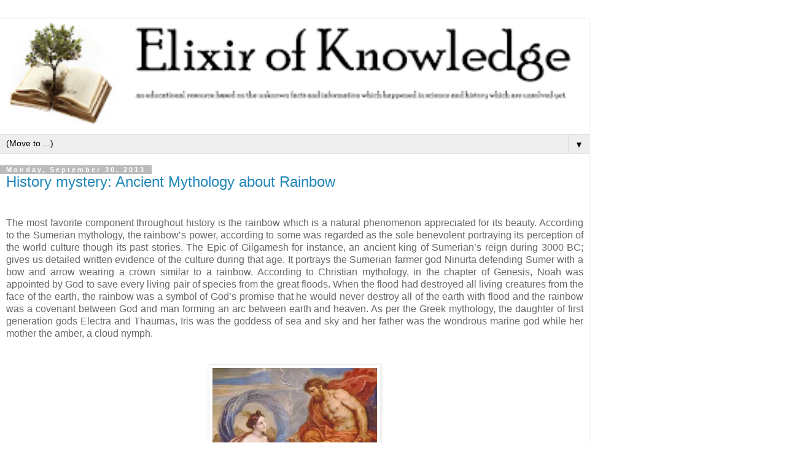

--- FILE ---
content_type: text/html; charset=UTF-8
request_url: https://www.elixirofknowledge.com/2013/09/?m=1
body_size: 36650
content:
<!DOCTYPE html>
<html class='v2' dir='ltr' lang='en'>
<head>
<link href='https://www.blogger.com/static/v1/widgets/3772415480-widget_css_mobile_2_bundle.css' rel='stylesheet' type='text/css'/>
<meta content='width=device-width,initial-scale=1.0,minimum-scale=1.0,maximum-scale=1.0' name='viewport'/>
<meta content='text/html; charset=UTF-8' http-equiv='Content-Type'/>
<meta content='blogger' name='generator'/>
<link href='https://www.elixirofknowledge.com/favicon.ico' rel='icon' type='image/x-icon'/>
<link href='https://www.elixirofknowledge.com/2013/09/' rel='canonical'/>
<link rel="alternate" type="application/atom+xml" title="Elixir Of Knowledge - Atom" href="https://www.elixirofknowledge.com/feeds/posts/default" />
<link rel="alternate" type="application/rss+xml" title="Elixir Of Knowledge - RSS" href="https://www.elixirofknowledge.com/feeds/posts/default?alt=rss" />
<link rel="service.post" type="application/atom+xml" title="Elixir Of Knowledge - Atom" href="https://www.blogger.com/feeds/4448973685925915612/posts/default" />
<!--Can't find substitution for tag [blog.ieCssRetrofitLinks]-->
<meta content='Elixir of Knowledge is an educational resource based on unknown facts and mysteries which happened in science and history which are unsolved yet.' name='description'/>
<meta content='https://www.elixirofknowledge.com/2013/09/' property='og:url'/>
<meta content='Elixir Of Knowledge' property='og:title'/>
<meta content='Elixir of Knowledge is an educational resource based on unknown facts and mysteries which happened in science and history which are unsolved yet.' property='og:description'/>
<title>Elixir Of Knowledge: September 2013</title>
<style id='page-skin-1' type='text/css'><!--
/*
-----------------------------------------------
Blogger Template Style
Name:     Simple
Designer: Blogger
URL:      www.blogger.com
----------------------------------------------- */
/* Content
----------------------------------------------- */
body {
font: normal normal 12px 'Trebuchet MS', Trebuchet, Verdana, sans-serif;
color: #666666;
background: #ffffff none repeat scroll top left;
padding: 0 0 0 0;
}
html body .region-inner {
min-width: 0;
max-width: 100%;
width: auto;
}
h2 {
font-size: 22px;
}
a:link {
text-decoration:none;
color: #2288bb;
}
a:visited {
text-decoration:none;
color: #888888;
}
a:hover {
text-decoration:underline;
color: #33aaff;
}
.body-fauxcolumn-outer .fauxcolumn-inner {
background: transparent none repeat scroll top left;
_background-image: none;
}
.body-fauxcolumn-outer .cap-top {
position: absolute;
z-index: 1;
height: 400px;
width: 100%;
}
.body-fauxcolumn-outer .cap-top .cap-left {
width: 100%;
background: transparent none repeat-x scroll top left;
_background-image: none;
}
.content-outer {
-moz-box-shadow: 0 0 0 rgba(0, 0, 0, .15);
-webkit-box-shadow: 0 0 0 rgba(0, 0, 0, .15);
-goog-ms-box-shadow: 0 0 0 #333333;
box-shadow: 0 0 0 rgba(0, 0, 0, .15);
margin-bottom: 1px;
}
.content-inner {
padding: 10px 40px;
}
.content-inner {
background-color: #ffffff;
}
/* Header
----------------------------------------------- */
.header-outer {
background: transparent none repeat-x scroll 0 -400px;
_background-image: none;
}
.Header h1 {
font: normal normal 40px 'Trebuchet MS',Trebuchet,Verdana,sans-serif;
color: #000000;
text-shadow: 0 0 0 rgba(0, 0, 0, .2);
}
.Header h1 a {
color: #000000;
}
.Header .description {
font-size: 18px;
color: #000000;
}
.header-inner .Header .titlewrapper {
padding: 22px 0;
}
.header-inner .Header .descriptionwrapper {
padding: 0 0;
}
/* Tabs
----------------------------------------------- */
.tabs-inner .section:first-child {
border-top: 0 solid #dddddd;
}
.tabs-inner .section:first-child ul {
margin-top: -1px;
border-top: 1px solid #dddddd;
border-left: 1px solid #dddddd;
border-right: 1px solid #dddddd;
}
.tabs-inner .widget ul {
background: transparent none repeat-x scroll 0 -800px;
_background-image: none;
border-bottom: 1px solid #dddddd;
margin-top: 0;
margin-left: -30px;
margin-right: -30px;
}
.tabs-inner .widget li a {
display: inline-block;
padding: .6em 1em;
font: normal normal 12px 'Trebuchet MS', Trebuchet, Verdana, sans-serif;
color: #000000;
border-left: 1px solid #ffffff;
border-right: 1px solid #dddddd;
}
.tabs-inner .widget li:first-child a {
border-left: none;
}
.tabs-inner .widget li.selected a, .tabs-inner .widget li a:hover {
color: #000000;
background-color: #eeeeee;
text-decoration: none;
}
/* Columns
----------------------------------------------- */
.main-outer {
border-top: 0 solid #dddddd;
}
.fauxcolumn-left-outer .fauxcolumn-inner {
border-right: 1px solid #dddddd;
}
.fauxcolumn-right-outer .fauxcolumn-inner {
border-left: 1px solid #dddddd;
}
/* Headings
----------------------------------------------- */
div.widget > h2,
div.widget h2.title {
margin: 0 0 1em 0;
font: normal bold 11px 'Trebuchet MS',Trebuchet,Verdana,sans-serif;
color: #000000;
}
/* Widgets
----------------------------------------------- */
.widget .zippy {
color: #999999;
text-shadow: 2px 2px 1px rgba(0, 0, 0, .1);
}
.widget .popular-posts ul {
list-style: none;
}
/* Posts
----------------------------------------------- */
h2.date-header {
font: normal bold 11px Arial, Tahoma, Helvetica, FreeSans, sans-serif;
}
.date-header span {
background-color: #bbbbbb;
color: #ffffff;
padding: 0.4em;
letter-spacing: 3px;
margin: inherit;
}
.main-inner {
padding-top: 35px;
padding-bottom: 65px;
}
.main-inner .column-center-inner {
padding: 0 0;
}
.main-inner .column-center-inner .section {
margin: 0 1em;
}
.post {
margin: 0 0 45px 0;
}
h3.post-title, .comments h4 {
font: normal normal 22px 'Trebuchet MS',Trebuchet,Verdana,sans-serif;
margin: .75em 0 0;
}
.post-body {
font-size: 110%;
line-height: 1.4;
position: relative;
}
.post-body img, .post-body .tr-caption-container, .Profile img, .Image img,
.BlogList .item-thumbnail img {
padding: 2px;
background: #ffffff;
border: 1px solid #eeeeee;
-moz-box-shadow: 1px 1px 5px rgba(0, 0, 0, .1);
-webkit-box-shadow: 1px 1px 5px rgba(0, 0, 0, .1);
box-shadow: 1px 1px 5px rgba(0, 0, 0, .1);
}
.post-body img, .post-body .tr-caption-container {
padding: 5px;
}
.post-body .tr-caption-container {
color: #666666;
}
.post-body .tr-caption-container img {
padding: 0;
background: transparent;
border: none;
-moz-box-shadow: 0 0 0 rgba(0, 0, 0, .1);
-webkit-box-shadow: 0 0 0 rgba(0, 0, 0, .1);
box-shadow: 0 0 0 rgba(0, 0, 0, .1);
}
.post-header {
margin: 0 0 1.5em;
line-height: 1.6;
font-size: 90%;
}
.post-footer {
margin: 20px -2px 0;
padding: 5px 10px;
color: #666666;
background-color: #eeeeee;
border-bottom: 1px solid #eeeeee;
line-height: 1.6;
font-size: 90%;
}
#comments .comment-author {
padding-top: 1.5em;
border-top: 1px solid #dddddd;
background-position: 0 1.5em;
}
#comments .comment-author:first-child {
padding-top: 0;
border-top: none;
}
.avatar-image-container {
margin: .2em 0 0;
}
#comments .avatar-image-container img {
border: 1px solid #eeeeee;
}
/* Comments
----------------------------------------------- */
.comments .comments-content .icon.blog-author {
background-repeat: no-repeat;
background-image: url([data-uri]);
}
.comments .comments-content .loadmore a {
border-top: 1px solid #999999;
border-bottom: 1px solid #999999;
}
.comments .comment-thread.inline-thread {
background-color: #eeeeee;
}
.comments .continue {
border-top: 2px solid #999999;
}
/* Accents
---------------------------------------------- */
.section-columns td.columns-cell {
border-left: 1px solid #dddddd;
}
.blog-pager {
background: transparent url(https://resources.blogblog.com/blogblog/data/1kt/simple/paging_dot.png) repeat-x scroll top center;
}
.blog-pager-older-link, .home-link,
.blog-pager-newer-link {
background-color: #ffffff;
padding: 5px;
}
.footer-outer {
border-top: 1px dashed #bbbbbb;
}
/* Mobile
----------------------------------------------- */
body.mobile  {
background-size: auto;
}
.mobile .body-fauxcolumn-outer {
background: transparent none repeat scroll top left;
}
.mobile .body-fauxcolumn-outer .cap-top {
background-size: 100% auto;
}
.mobile .content-outer {
-webkit-box-shadow: 0 0 3px rgba(0, 0, 0, .15);
box-shadow: 0 0 3px rgba(0, 0, 0, .15);
}
.mobile .tabs-inner .widget ul {
margin-left: 0;
margin-right: 0;
}
.mobile .post {
margin: 0;
}
.mobile .main-inner .column-center-inner .section {
margin: 0;
}
.mobile .date-header span {
padding: 0.1em 10px;
margin: 0 -10px;
}
.mobile h3.post-title {
margin: 0;
}
.mobile .blog-pager {
background: transparent none no-repeat scroll top center;
}
.mobile .footer-outer {
border-top: none;
}
.mobile .main-inner, .mobile .footer-inner {
background-color: #ffffff;
}
.mobile-index-contents {
color: #666666;
}
.mobile-link-button {
background-color: #2288bb;
}
.mobile-link-button a:link, .mobile-link-button a:visited {
color: #ffffff;
}
.mobile .tabs-inner .section:first-child {
border-top: none;
}
.mobile .tabs-inner .PageList .widget-content {
background-color: #eeeeee;
color: #000000;
border-top: 1px solid #dddddd;
border-bottom: 1px solid #dddddd;
}
.mobile .tabs-inner .PageList .widget-content .pagelist-arrow {
border-left: 1px solid #dddddd;
}

--></style>
<style id='template-skin-1' type='text/css'><!--
body {
min-width: 960px;
}
.content-outer, .content-fauxcolumn-outer, .region-inner {
min-width: 960px;
max-width: 960px;
_width: 960px;
}
.main-inner .columns {
padding-left: 0;
padding-right: 0;
}
.main-inner .fauxcolumn-center-outer {
left: 0;
right: 0;
/* IE6 does not respect left and right together */
_width: expression(this.parentNode.offsetWidth -
parseInt("0") -
parseInt("0") + 'px');
}
.main-inner .fauxcolumn-left-outer {
width: 0;
}
.main-inner .fauxcolumn-right-outer {
width: 0;
}
.main-inner .column-left-outer {
width: 0;
right: 100%;
margin-left: -0;
}
.main-inner .column-right-outer {
width: 0;
margin-right: -0;
}
#layout {
min-width: 0;
}
#layout .content-outer {
min-width: 0;
width: 800px;
}
#layout .region-inner {
min-width: 0;
width: auto;
}
body#layout div.add_widget {
padding: 8px;
}
body#layout div.add_widget a {
margin-left: 32px;
}
--></style>
<!-- Google tag (gtag.js) -->
<script async='true' src='https://www.googletagmanager.com/gtag/js?id=G-548LXEQLLY'></script>
<script>
        window.dataLayer = window.dataLayer || [];
        function gtag(){dataLayer.push(arguments);}
        gtag('js', new Date());
        gtag('config', 'G-548LXEQLLY');
      </script>
<link href='https://www.blogger.com/dyn-css/authorization.css?targetBlogID=4448973685925915612&amp;zx=ba1020d1-0101-47ec-9d73-c334ba317534' media='none' onload='if(media!=&#39;all&#39;)media=&#39;all&#39;' rel='stylesheet'/><noscript><link href='https://www.blogger.com/dyn-css/authorization.css?targetBlogID=4448973685925915612&amp;zx=ba1020d1-0101-47ec-9d73-c334ba317534' rel='stylesheet'/></noscript>
<meta name='google-adsense-platform-account' content='ca-host-pub-1556223355139109'/>
<meta name='google-adsense-platform-domain' content='blogspot.com'/>

<!-- data-ad-client=ca-pub-8901850670093850 -->

</head>
<body class='loading mobile variant-simplysimple'>
<div class='navbar no-items section' id='navbar' name='Navbar'>
</div>
<div class='body-fauxcolumns'>
<div class='fauxcolumn-outer body-fauxcolumn-outer'>
<div class='cap-top'>
<div class='cap-left'></div>
<div class='cap-right'></div>
</div>
<div class='fauxborder-left'>
<div class='fauxborder-right'></div>
<div class='fauxcolumn-inner'>
</div>
</div>
<div class='cap-bottom'>
<div class='cap-left'></div>
<div class='cap-right'></div>
</div>
</div>
</div>
<div class='content'>
<div class='content-fauxcolumns'>
<div class='fauxcolumn-outer content-fauxcolumn-outer'>
<div class='cap-top'>
<div class='cap-left'></div>
<div class='cap-right'></div>
</div>
<div class='fauxborder-left'>
<div class='fauxborder-right'></div>
<div class='fauxcolumn-inner'>
</div>
</div>
<div class='cap-bottom'>
<div class='cap-left'></div>
<div class='cap-right'></div>
</div>
</div>
</div>
<div class='content-outer'>
<div class='content-cap-top cap-top'>
<div class='cap-left'></div>
<div class='cap-right'></div>
</div>
<div class='fauxborder-left content-fauxborder-left'>
<div class='fauxborder-right content-fauxborder-right'></div>
<div class='content-inner'>
<header>
<div class='header-outer'>
<div class='header-cap-top cap-top'>
<div class='cap-left'></div>
<div class='cap-right'></div>
</div>
<div class='fauxborder-left header-fauxborder-left'>
<div class='fauxborder-right header-fauxborder-right'></div>
<div class='region-inner header-inner'>
<div class='header section' id='header' name='Header'><div class='widget Header' data-version='1' id='Header1'>
<div id='header-inner'>
<a href='https://www.elixirofknowledge.com/?m=1' style='display: block'>
<img alt='Elixir Of Knowledge' height='auto; ' id='Header1_headerimg' src='https://blogger.googleusercontent.com/img/b/R29vZ2xl/AVvXsEjNj4khFxKA-u4c4ijRFsk427Q7MzXQn8WAkhbCYfHFX2-z8kv-TXMd96c8qwHLL9jDXP_3fEWVVMH9488u5yPh9xcNGPurA0L7IN-e_TsVgArDYGVS93ZBvtGEytXWrANtEX_p8Slbp7g-/s400/MP910221031+copy.png' style='display: block' width='100%; '/>
</a>
</div>
</div></div>
</div>
</div>
<div class='header-cap-bottom cap-bottom'>
<div class='cap-left'></div>
<div class='cap-right'></div>
</div>
</div>
</header>
<div class='tabs-outer'>
<div class='tabs-cap-top cap-top'>
<div class='cap-left'></div>
<div class='cap-right'></div>
</div>
<div class='fauxborder-left tabs-fauxborder-left'>
<div class='fauxborder-right tabs-fauxborder-right'></div>
<div class='region-inner tabs-inner'>
<div class='tabs section' id='crosscol' name='Cross-Column'><div class='widget PageList' data-version='1' id='PageList1'>
<div class='widget-content'>
<select id='PageList1_select'>
<option disabled='disabled' hidden='hidden' selected='selected' value=''>
(Move to ...)
</option>
<option value='https://www.elixirofknowledge.com/?m=1'>Home</option>
<option value='http://www.elixirofknowledge.com/search/label/History%20mystery'>History Mystery</option>
<option value='http://www.elixirofknowledge.com/search/label/Science%20Mystery'>Science Mystery</option>
<option value='https://www.elixirofknowledge.com/p/disclosure-policy.html?m=1'>Disclosure Policy</option>
<option value='https://www.elixirofknowledge.com/p/contact-us.html?m=1'>Contact Us</option>
</select>
<span class='pagelist-arrow'>&#9660;</span>
<div class='clear'></div>
</div>
</div></div>
<div class='tabs no-items section' id='crosscol-overflow' name='Cross-Column 2'></div>
</div>
</div>
<div class='tabs-cap-bottom cap-bottom'>
<div class='cap-left'></div>
<div class='cap-right'></div>
</div>
</div>
<div class='main-outer'>
<div class='main-cap-top cap-top'>
<div class='cap-left'></div>
<div class='cap-right'></div>
</div>
<div class='fauxborder-left main-fauxborder-left'>
<div class='fauxborder-right main-fauxborder-right'></div>
<div class='region-inner main-inner'>
<div class='columns fauxcolumns'>
<div class='fauxcolumn-outer fauxcolumn-center-outer'>
<div class='cap-top'>
<div class='cap-left'></div>
<div class='cap-right'></div>
</div>
<div class='fauxborder-left'>
<div class='fauxborder-right'></div>
<div class='fauxcolumn-inner'>
</div>
</div>
<div class='cap-bottom'>
<div class='cap-left'></div>
<div class='cap-right'></div>
</div>
</div>
<div class='fauxcolumn-outer fauxcolumn-left-outer'>
<div class='cap-top'>
<div class='cap-left'></div>
<div class='cap-right'></div>
</div>
<div class='fauxborder-left'>
<div class='fauxborder-right'></div>
<div class='fauxcolumn-inner'>
</div>
</div>
<div class='cap-bottom'>
<div class='cap-left'></div>
<div class='cap-right'></div>
</div>
</div>
<div class='fauxcolumn-outer fauxcolumn-right-outer'>
<div class='cap-top'>
<div class='cap-left'></div>
<div class='cap-right'></div>
</div>
<div class='fauxborder-left'>
<div class='fauxborder-right'></div>
<div class='fauxcolumn-inner'>
</div>
</div>
<div class='cap-bottom'>
<div class='cap-left'></div>
<div class='cap-right'></div>
</div>
</div>
<!-- corrects IE6 width calculation -->
<div class='columns-inner'>
<div class='column-center-outer'>
<div class='column-center-inner'>
<div class='main section' id='main' name='Main'><div class='widget Blog' data-version='1' id='Blog1'>
<div class='blog-posts hfeed'>
<div class='date-outer'>
<h2 class='date-header'><span>Monday, September 30, 2013</span></h2>
<div class='date-posts'>
<div class='post-outer'>
<div class='post hentry uncustomized-post-template' itemscope='itemscope' itemtype='http://schema.org/BlogPosting'>
<meta content='https://blogger.googleusercontent.com/img/b/R29vZ2xl/AVvXsEhSjub3RO4v9d6nSWKc7-gJ4RWkp5ZsVxgsHlwW7TURkteoGYV9DZOU_-nS7OS3oygf47dr-dQ_UGTWps5ghYVKMG9i48whYUa050_S2bvLuakjyLVUiFdEP3Jcem4iZmdYLDwsPylysqI/s72-c/Iris+and+Jupiter.jpg' itemprop='image_url'/>
<meta content='4448973685925915612' itemprop='blogId'/>
<meta content='6337046356586128365' itemprop='postId'/>
<a name='6337046356586128365'></a>
<h3 class='post-title entry-title' itemprop='name'>
<a href='https://www.elixirofknowledge.com/2013/09/history-mystery-ancient-mythology-about.html?m=1'>History mystery: Ancient Mythology about  Rainbow  </a>
</h3>
<div class='post-header'>
<div class='post-header-line-1'></div>
</div>
<div class='post-body entry-content' id='post-body-6337046356586128365' itemprop='articleBody'>
<br /><div align="justify">   
<div class="separator" style="clear: both; text-align: center;">
</div>
The most favorite component throughout history is the rainbow which is a natural phenomenon appreciated for its beauty. According to the Sumerian mythology, the rainbow&#8217;s power, according to some was regarded as the sole benevolent portraying its perception of the world culture though its past stories. The Epic of Gilgamesh for instance, an ancient king of Sumerian&#8217;s reign during 3000 BC; gives us detailed written evidence of the culture during that age. It portrays the Sumerian farmer god Ninurta defending Sumer with a bow and arrow wearing a crown similar to a rainbow. According to Christian mythology, in the chapter of Genesis, Noah was appointed by God to save every living pair of species from the great floods. When the flood had destroyed all living creatures from the face of the earth, the rainbow was a symbol of God&#8217;s promise that he would never destroy all of the earth with flood and the rainbow was a covenant between God and man forming an arc between earth and heaven. As per the Greek mythology, the daughter of first generation gods Electra and Thaumas, Iris was the goddess of sea and sky and her father was the wondrous marine god while her mother the amber, a  cloud nymph.<br />
<br />
<br />
<div class="separator" style="clear: both; text-align: center;">
<a href="https://blogger.googleusercontent.com/img/b/R29vZ2xl/AVvXsEhSjub3RO4v9d6nSWKc7-gJ4RWkp5ZsVxgsHlwW7TURkteoGYV9DZOU_-nS7OS3oygf47dr-dQ_UGTWps5ghYVKMG9i48whYUa050_S2bvLuakjyLVUiFdEP3Jcem4iZmdYLDwsPylysqI/s1600/Iris+and+Jupiter.jpg" imageanchor="1" style=""><img border="0" height="281" loading="lazy" src="https://blogger.googleusercontent.com/img/b/R29vZ2xl/AVvXsEhSjub3RO4v9d6nSWKc7-gJ4RWkp5ZsVxgsHlwW7TURkteoGYV9DZOU_-nS7OS3oygf47dr-dQ_UGTWps5ghYVKMG9i48whYUa050_S2bvLuakjyLVUiFdEP3Jcem4iZmdYLDwsPylysqI/s280-rw/Iris+and+Jupiter.jpg" width="280" /></a></div>
Iris was a messenger of the gods and in ancient Greek vase painting depicted as a young woman who flew on golden wings, dressed in rainbow colors, a herald&#8217;s rod and at times a water pitcher in her hand.  She seems to be speeding with the wind delivering news and appears in nine of the twenty four books of Homer&#8217;s &#8211; The Illiad. She is often depicted standing beside Zeus or Hera offering nectar from her jug and as a messenger of the gods was incomparable from Hebe  art..She was the goddess of the rainbow and often represented as the handmaiden and personal messenger of Hera.  For the Greeks from the coastal dwellings, the rainbow was seen spreading over the distance between the clouds in the sky and the sea and the goddess was said to represent the rain clouds with water from the sea. Greek myth was of the belief that Iris delivered messages that were rarely of peace or of good fortune.  One of her jobs was to fill a golden jug with holy water for Zeus who would make misbehaving gods make a binding oath on the holy water. She has no distinctive mythology of her own but she appears in a myth as an errand running messenger and described as a virgin goddess.<br />
<br />
<div class="separator" style="clear: both; text-align: center;">
</div>
According to later writers, Iris was married to Zephyrus and was the mother of Eros.  Being engaged in service of Zeus and Hera she even served Achiles in calling the wind to his assistance and performed her services not only when commanded but also rendered advice and services of her own accord. Her name seems to contain double meaning where iris relates to the rainbow and eiris to the messenger.<br />
According to some poets, Iris is described as the rainbow itself, while Servius implies that the rainbow was merely the road on which she travelled which appeared when the need arose and disappeared when it was not needed. Regarding her worship, the Delians offered her cakes made of wheat and honey and dried figs on the island of Hecate.  In ancient Greek vase painting, she appears as a beautiful young woman, standing and dressed in a long wide tunic with a light upper garment and wings attached to her shoulders.  She is found carrying the herald&#8217;s staff in her left hand or appears to fly on their wings with sandals on her feet along with the staff and the pitcher in her hand and compared to a swift footed storm wind messenger.<br />
<br />
<br />
<br />
<div class="separator" style="clear: both; text-align: center;">
</div>
Different mythology and groups like the Norse and Navajo are of the belief that the multi colored arc, bridged the distance between earth and heaven while some called it the bridge or the gateway to heaven. The Norse believed the rainbow to be bridge that could be used by gods and mortals killed in the battle of just war.  According to some they believe that the rainbow only shows up in the sky when St. Peter opened the pearly gates of heaven to usher in the new souls in heaven and its colors representing the magnificence of heaven. Others think that it is a link of six or seven bridges, based on the belief of individual&#8217;s culture on the number of colors in the bow that the soul had to successfully travel to reach heaven.  As per the African&#8217;s belief the rainbow was actually a full circle, half of which could only be seen at an appropriate time.  They also believed that the rainbow separated the earth from the heaven. As per Roman mythology, the rainbow is believed to be the pathway for Mercury the messenger god.<br />
<br />
<br />
According to German, myths the rainbow was considered as a bowl that God used during his creation to color the world while others thought that it was a magnificent gift of nature.  The ancient Arabians believed it was a tapestry woven by the south wind while the Incas thought that it was a gift from their sun god. The Buddhist identified the rainbow to the seven regions of the earth due to its seven colors and believed it as the next highest state of achievement before Nirvana, the place very one and all individuals meet their end. The Hindus believe that the rainbow represents the archer&#8217;s bow of their god of war and that the god used the bow to send arrows of lightening to kill demons who threatened their land and their people. In Islam, it is believed to have only four colors instead of the seven colors, namely blue, green, red and yellow which are related to fire, earth, water and wind. The Native American tribes considered the rainbow as the drinking fountain for all souls of heaven while other believed it to be a bridge between the world of humans and the world of gods though not heaven and still others believed it to be merely a pathway which the gods used.</div>
<div style='clear: both;'></div>
</div>
<div class='post-footer'>
<div class='post-footer-line post-footer-line-1'>
<span class='post-author vcard'>
<span class='fn' itemprop='author' itemscope='itemscope' itemtype='http://schema.org/Person'>
<meta content='https://www.blogger.com/profile/08686505385928166241' itemprop='url'/>
<a href='https://www.blogger.com/profile/08686505385928166241' rel='author' title='author profile'>
<span itemprop='name'>Rajkumar R</span>
</a>
</span>
</span>
<span class='post-timestamp'>
</span>
<span class='post-comment-link'>
<a class='comment-link' href='https://www.elixirofknowledge.com/2013/09/history-mystery-ancient-mythology-about.html?m=1#comment-form' onclick=''>
No comments:
  </a>
</span>
</div>
<div class='post-footer-line post-footer-line-2'>
<div class='mobile-link-button goog-inline-block' id='mobile-share-button'>
<a href='javascript:void(0);'>Share</a>
</div>
</div>
</div>
</div>
</div>
</div>
</div>
<div class='date-outer'>
<div class='date-posts'>
<div class='post-outer'>
<div class='post hentry uncustomized-post-template' itemscope='itemscope' itemtype='http://schema.org/BlogPosting'>
<meta content='https://blogger.googleusercontent.com/img/b/R29vZ2xl/AVvXsEjSCqvtXOYkAQyPemY2meBWKGSyG3zdOH-fZiwMRZkU0VvEUgt8YwLszr3nyLg1Pvjj3IaZ52IesMFFqoMTXCp2HkvvKFoUX-RzpUjV5IpSkMygkT8Xo_hVmmT005Je6wwabf80DJgGWZ4/s72-c/catal+huyuk+excavation.jpg' itemprop='image_url'/>
<meta content='4448973685925915612' itemprop='blogId'/>
<meta content='7962590120869169203' itemprop='postId'/>
<a name='7962590120869169203'></a>
<h3 class='post-title entry-title' itemprop='name'>
<a href='https://www.elixirofknowledge.com/2013/09/history-mystery-catal-huyuk-stone-age_30.html?m=1'>History mystery: Catal Huyuk A Stone Age Settlement -2</a>
</h3>
<div class='post-header'>
<div class='post-header-line-1'></div>
</div>
<div class='post-body entry-content' id='post-body-7962590120869169203' itemprop='articleBody'>
<div class="separator" style="clear: both; text-align: center;">
<a href="https://blogger.googleusercontent.com/img/b/R29vZ2xl/AVvXsEjSCqvtXOYkAQyPemY2meBWKGSyG3zdOH-fZiwMRZkU0VvEUgt8YwLszr3nyLg1Pvjj3IaZ52IesMFFqoMTXCp2HkvvKFoUX-RzpUjV5IpSkMygkT8Xo_hVmmT005Je6wwabf80DJgGWZ4/s1600/catal+huyuk+excavation.jpg" imageanchor="1" style=""><img border="0" height="185" loading="lazy" src="https://blogger.googleusercontent.com/img/b/R29vZ2xl/AVvXsEjSCqvtXOYkAQyPemY2meBWKGSyG3zdOH-fZiwMRZkU0VvEUgt8YwLszr3nyLg1Pvjj3IaZ52IesMFFqoMTXCp2HkvvKFoUX-RzpUjV5IpSkMygkT8Xo_hVmmT005Je6wwabf80DJgGWZ4/s280-rw/catal+huyuk+excavation.jpg" width="280" /></a></div>
Reed matting covered the centre of the floor. On two sides of the room, at the northern end, raised platforms covered with mats served as sofas and workbenches during the day as beds at night. The discovery of traces of material suggests that felt was used to make bedding. The platforms had one further use &#8211; they also acted as family sepulchers.

The plaster surface of platforms was broken open to allow the burial of bones beneath them, 1.5m to 1.8m (5ft to 6ft) below the surface. The dead were buried with funerary gifts such as armlets, bracelets, copper beads, necklaces, obsidian mirrors, and weapons, as well as a wide variety of baskets and wooden vessels, which suggests a belief in life after death.<br />
<br />
Their bodies were laid to rest in a contracted position inside the platform, which was then plastered over again. More than half of the bodies found at Catal Huyuk were of young children. Each platform seems to have been the burial place of a nuclear family. In several cases the latest burial was of a mature adult male whose interment was followed by the abandonment of the house, which probably then became an ancestral shrine.

The contents of each house were generally the same: the remains of food and matting; vessels made of pottery, wood, and occasionally stone; and beads, tools, and weapons made of obsidian &#8211; a glassy and extremely hard volcanic rock &#8211; or more rarely, from flint.<br />
<br />
<br />
<div class="separator" style="clear: both; text-align: center;">
<a href="https://blogger.googleusercontent.com/img/b/R29vZ2xl/AVvXsEgmXT9r8_4sa0-rYbxRWNF2RQEEuJaYEhikQSHI5WjQHmZETEPLW8US-OmVk2BqyWoJTPSFoiMHVp9kg0k6VBYeM_tubS3dGqqiDkSg4uzHfH6_mVgncMK8vdSmrooLZfoYI1oCynakX2I/s1600/Catal+huyuk-1.jpg" imageanchor="1" style=""><img border="0" height="144" loading="lazy" src="https://blogger.googleusercontent.com/img/b/R29vZ2xl/AVvXsEgmXT9r8_4sa0-rYbxRWNF2RQEEuJaYEhikQSHI5WjQHmZETEPLW8US-OmVk2BqyWoJTPSFoiMHVp9kg0k6VBYeM_tubS3dGqqiDkSg4uzHfH6_mVgncMK8vdSmrooLZfoYI1oCynakX2I/s280-rw/Catal+huyuk-1.jpg" width="280" /></a></div>
The people of Catal Huyuk kept domesticated dogs to guard their houses and, as one wall-painting shows, for sheep herding and for hunting. Human teeth from the site indicate that meat made up a large part of their diet; there is little evidence of the worn teeth that are prevalent among people who subsist mainly on cereals. The meat came from domestic stock and wild game. The number of bones found suggests that mutton was their main protein, supplemented by other meats and fish. From wall-paintings as well as bones, it is clear that the Catal Huyuk residents hunted wild goats, horses, and cattle, as well as wild boar and deer. Leopards, onagers (a species of wild ass), lions, gazelles, bears, and even wild cats were tracked down and killed for their skins.<br />
<br />
<br />
<div class="separator" style="clear: both; text-align: center;">
</div>
Deposits of grain of different types suggest a fairly advanced system of cultivation and a variety of cereal foods. Grain was sometimes made into bread, but was more commonly served toasted, or in soup. The farmers also grew vegetables, and there is evidence that they processed oil from a type of mustard seed called shepherd&#8217;s purse.

Foods eaten regularly by them included acorns, capers, crab apples, grapes, pistachios, and walnuts, gathered from swampy areas near the settlement and the forests on the edge of the Konya plain. Recent excavations have revealed that tubers were also an important element of their diet, including the marsh Scirpus, a bulrush that grew locally.<br />
<br />
<br />
<div class="separator" style="clear: both; text-align: center;">
<a href="https://blogger.googleusercontent.com/img/b/R29vZ2xl/AVvXsEi-0VVyMPjNl2Zh8a73LwEOxvjSGCuV-jfaLLTyZzyErg-gF9N0GA50KjRBFqUrWGQQgn_ABzp97kM1bxEQy6Xg7KV-TezA-yvPObBG63y1VOtz51Kh_4eho-8bszXwdGviNlItNwDI2E0/s1600/catal+huyuk.jpg" imageanchor="1" style=""><img border="0" height="338" loading="lazy" src="https://blogger.googleusercontent.com/img/b/R29vZ2xl/AVvXsEi-0VVyMPjNl2Zh8a73LwEOxvjSGCuV-jfaLLTyZzyErg-gF9N0GA50KjRBFqUrWGQQgn_ABzp97kM1bxEQy6Xg7KV-TezA-yvPObBG63y1VOtz51Kh_4eho-8bszXwdGviNlItNwDI2E0/s280-rw/catal+huyuk.jpg" width="280" /></a></div>
Apart from food, the Konya plain had few natural resources beyond reeds and clay. Virtually everything else was imported. Timber &#8211; juniper, oak, and pine &#8211; was probably floated down the Carsamba river from the Taurus Mountains about 80km (50 miles) to the south, then hauled to the settlement by teams of oxen. Copper and lead also came from the Taurus Mountains. The obsidian used for implements such as arrowheads and knife-blades came from Cappadocia to the north-east. Sea-shells from the Mediterranean were also found at the site, along with Syrian flints, and a fragment of Syrian pottery.<br />
<br />
<br />
The Catal Huyuk craftsmen used many other materials not available in the local environment &#8211; they must have imported pigments such as red and yellow ochre; hard stone for toolmaking; limestone, shale, and aragonite; and minerals such as carnelian and blue and green apatite, which were fashioned into beads.

These finds are evidence of trade with faraway places. The discovery of Catal Huyuk pottery in Cilicia, 160km (100 miles) to the south-east, suggests that the cultural influence of the settlement extended well beyond the Konya plain, perhaps even into the mountains surrounding it, across an area that may have been as large as 30,000 km2 (11,580 sq miles). 
<div style='clear: both;'></div>
</div>
<div class='post-footer'>
<div class='post-footer-line post-footer-line-1'>
<span class='post-author vcard'>
<span class='fn' itemprop='author' itemscope='itemscope' itemtype='http://schema.org/Person'>
<meta content='https://www.blogger.com/profile/08686505385928166241' itemprop='url'/>
<a href='https://www.blogger.com/profile/08686505385928166241' rel='author' title='author profile'>
<span itemprop='name'>Rajkumar R</span>
</a>
</span>
</span>
<span class='post-timestamp'>
</span>
<span class='post-comment-link'>
<a class='comment-link' href='https://www.elixirofknowledge.com/2013/09/history-mystery-catal-huyuk-stone-age_30.html?m=1#comment-form' onclick=''>
No comments:
  </a>
</span>
</div>
<div class='post-footer-line post-footer-line-2'>
<div class='mobile-link-button goog-inline-block' id='mobile-share-button'>
<a href='javascript:void(0);'>Share</a>
</div>
</div>
</div>
</div>
</div>
</div>
</div>
<div class='date-outer'>
<h2 class='date-header'><span>Thursday, September 26, 2013</span></h2>
<div class='date-posts'>
<div class='post-outer'>
<div class='post hentry uncustomized-post-template' itemscope='itemscope' itemtype='http://schema.org/BlogPosting'>
<meta content='https://blogger.googleusercontent.com/img/b/R29vZ2xl/AVvXsEjVwWhQm3I34HWm5q7D96ELGiXPMA71u5-33rEXWVOn2jXjMxnuLcOcQvpCqU17ttontt3q2uxUTTLfQm4Imvt3x9e33OL9MqODNvwkN4dgs5G74j326YZyX3jcn3qKjDbFwUWU4QsBEzM/s72-c/catal+huyuk.jpg' itemprop='image_url'/>
<meta content='4448973685925915612' itemprop='blogId'/>
<meta content='854321065819075357' itemprop='postId'/>
<a name='854321065819075357'></a>
<h3 class='post-title entry-title' itemprop='name'>
<a href='https://www.elixirofknowledge.com/2013/09/history-mystery-catal-huyuk-stone-age.html?m=1'>History mystery: Catal Huyuk A Stone Age Settlement </a>
</h3>
<div class='post-header'>
<div class='post-header-line-1'></div>
</div>
<div class='post-body entry-content' id='post-body-854321065819075357' itemprop='articleBody'>
<br />
<div class="separator" style="clear: both; text-align: center;">
<a href="https://blogger.googleusercontent.com/img/b/R29vZ2xl/AVvXsEjVwWhQm3I34HWm5q7D96ELGiXPMA71u5-33rEXWVOn2jXjMxnuLcOcQvpCqU17ttontt3q2uxUTTLfQm4Imvt3x9e33OL9MqODNvwkN4dgs5G74j326YZyX3jcn3qKjDbFwUWU4QsBEzM/s1600/catal+huyuk.jpg" imageanchor="1" style=""><img alt="Catal Huyuk  settlement" border="0" height="242" loading="lazy" src="https://blogger.googleusercontent.com/img/b/R29vZ2xl/AVvXsEjVwWhQm3I34HWm5q7D96ELGiXPMA71u5-33rEXWVOn2jXjMxnuLcOcQvpCqU17ttontt3q2uxUTTLfQm4Imvt3x9e33OL9MqODNvwkN4dgs5G74j326YZyX3jcn3qKjDbFwUWU4QsBEzM/s280-rw/catal+huyuk.jpg" title="History mystery: Catal Huyuk A Stone Age Settlement " width="280" /></a></div>
A mysterious mound excavated in Turkey in the 1960s was to revolutionize archaeological thinking. For a large community had flourished on the ancient site 2000 years before the onset of civilization in Egypt and Mesopotamia.

In 1961 a team of british archaeologists led by James Mellaart traveled to the Konya plain in Anatolia, to site about 320km (200 miles) south of the Turkish capital. The purpose of the expedition was to excavate an artificial mound, known in Turkey as a buyuk, which rose beside the Carsamba river more than 1,000m (3,281 ft) above sea level.

As the digging proceeded, it became clear that this man-made hill &#8211; Catal Huyuk &#8211; was the site of the largest, most important, and most fascinating Neolithic (Late Stone Age) settlement ever discovered in the Middle East. There were substantial dwelling &#8211; houses, cult-centres or shrines, and evidence of art and crafts, and of extensive trade &#8211; mostly in local produce and artifacts, but also in more exotic articles.<br />
<br />
<h3>
&nbsp;Catal Huyuk Religious Figurines</h3>
<br />
<div class="separator" style="clear: both; text-align: center;">
<a href="https://blogger.googleusercontent.com/img/b/R29vZ2xl/AVvXsEgCUapWNWEU0ctbIysI7ZRwh7tMJ5202grImyH6oMPeTbgqravFDs9C1e0d-p5nYZwncERoGB1CXxGMNO8fUtW5kmHH5ntnbBEoVh-2hNPKULQuXDzabAgmnwvej5PK8G2tB5YXmyNZKqA/s1600/mother+goddess.jpg" imageanchor="1" style=""><img alt="catal huyuk figurines" border="0" height="384" loading="lazy" src="https://blogger.googleusercontent.com/img/b/R29vZ2xl/AVvXsEgCUapWNWEU0ctbIysI7ZRwh7tMJ5202grImyH6oMPeTbgqravFDs9C1e0d-p5nYZwncERoGB1CXxGMNO8fUtW5kmHH5ntnbBEoVh-2hNPKULQuXDzabAgmnwvej5PK8G2tB5YXmyNZKqA/s280-rw/mother+goddess.jpg" title="History mystery: Catal Huyuk A Stone Age Settlement " width="280" /></a></div>
Initially, radiocarbon dating placed the foundation of the settlement between 6250 and 5400 BC. But using a method called dendrochronology, counting rings in tree trunks to double-check radiocarbon dating; it became clear that it was established even earlier-between 7200 and 7100 BC.

Catal Huyuk consists, in fact, of two separate eastern and western mounds, divided by a branch of the River Carsamba. Archaeologists have concentrated on the Neolithic eastern mound; the settlement shifted to the western mound in the succeeding Chalcolithic period. Only a small section of the 13ha (32 acre) eastern mound was excavated between 1961 and 1965, but since 1993 a large international team has expanded the investigations.
At the time of its discovery, Catal Huyuk was unique. In recent years, similar contemporary sites have been discovered, including Umm Dabaghiyah in northern Iraq, Aagheh in northern Iran, Bouqras and Abu Hureyra in Syria, and Can Hasan, Suberde, and Erbaba in Turkey itself. Nut none of these settlements has shown quite the cultural and technical achievements of Catal Huyyk &#8211; the site which gave archaeologists the first, tantalizing glimpse of an early farming settlement whose people cultivated cereals, crafted religious figurines, and traded with distant communities.<br />
<br />
<br />
<h3>
&nbsp;Catal Huyuk Excavation Site</h3>
<br />
<div class="separator" style="clear: both; text-align: center;">
<a href="https://blogger.googleusercontent.com/img/b/R29vZ2xl/AVvXsEi4-kp9fZQPxD_WQQylaMDIXBzK099ovwnjDNd6inEdESCam_3VEl4Ludb-Bdi4elFDOQpzAN43HKquRyQ91H2DlEJyS6M721oPQ_TKzV_6-l-iGZmf_Zo03cCUQRHAgvkkBZmxkyRalTI/s1600/Catal+Huyuk-2.JPG" imageanchor="1" style=""><img alt="History mystery: Catal Huyuk A Stone Age Settlement " border="0" height="185" loading="lazy" src="https://blogger.googleusercontent.com/img/b/R29vZ2xl/AVvXsEi4-kp9fZQPxD_WQQylaMDIXBzK099ovwnjDNd6inEdESCam_3VEl4Ludb-Bdi4elFDOQpzAN43HKquRyQ91H2DlEJyS6M721oPQ_TKzV_6-l-iGZmf_Zo03cCUQRHAgvkkBZmxkyRalTI/s280-rw/Catal+Huyuk-2.JPG" title="History mystery: Catal Huyuk A Stone Age Settlement " width="280" /></a></div>
Mellaart&#8217;s excavations of the eastern mound uncovered one complete block of houses and shrines, part of another, similar block, and part of a third block which contained only houses. To the 1960s team, the shrines - rooms cluttered with relics such as bulls&#8217; horns and statuettes &#8211; seemed clearly distinguishable from the houses. But recent investigations have shown that most houses had domestic areas with hearths, beds, and storage bins in their southern section, and ritual features such as elaborate wall decoration in the northern section.


Each mud-brick house was surrounded by walls built directly up against its neighboring buildings. It remained detached, though, and so could be demolished and rebuilt easily. Clusters of box-like, rectangular houses formed vast blocks, like cells in a honeycomb, interspersed with courtyards.<br />
<br />
<h3>
Shrine Room of Catal Huyuk </h3>
<br />
<div class="separator" style="clear: both; text-align: center;">
<a href="https://blogger.googleusercontent.com/img/b/R29vZ2xl/AVvXsEi__RZECZdwF_TpmGsAKSdtu0PFwkdi23YXuR61EyBvFQuxmJ1qeYNZoPx5crQL6XrmC3XB2xrz1NaztLKm-TK6CQbVyoQitiinVH-gH_XeqJjkYoUn07NT_bhyphenhyphen4oiMsc4wRQWJTNSssYw/s1600/Catal+huyuk-3.jpg" imageanchor="1" style=""><img alt="Shrine room of catal huyuk" border="0" height="196" loading="lazy" src="https://blogger.googleusercontent.com/img/b/R29vZ2xl/AVvXsEi__RZECZdwF_TpmGsAKSdtu0PFwkdi23YXuR61EyBvFQuxmJ1qeYNZoPx5crQL6XrmC3XB2xrz1NaztLKm-TK6CQbVyoQitiinVH-gH_XeqJjkYoUn07NT_bhyphenhyphen4oiMsc4wRQWJTNSssYw/s280-rw/Catal+huyuk-3.jpg" title="History mystery: Catal Huyuk A Stone Age Settlement " width="280" /></a></div>
A system of gutters moulded from plaster took the rainwater of the roof into the nearest courtyard and kept the house dry. There were no streets, so there were no front doors &#8211; houses were entered via the roof.

The reasons for using this method of building remain a puzzle. Evidence from other settlements in Iraq, Iran, Syria and elsewhere in Turkey suggests that roof-entry may have been widespread in the Middle East in the 8th and 7th millennia BC. It may have been the best way to protect food and portable property from scavenging animals and light-fingered neighbours.

There are 14 known levels of building in Catal Huyuk spanning 800 years of cultural development, yet the basic design of the houses remains virtually unchanged throughout that period.<br />
<br />
Each house consisted of a main room, generally measuring about 6m (20ft) by 4m (13ft), with a storeroom along one side. On the roof was a small, ramshackle extra storey built of sticks and plaster which served as additional storage space and as a porch.

Wooden stairs or a ladder led from the roof of the kitchen area positioned at the southern end of the house. This consisted of a hearth or ovens and a fuel store. Cooking pots were kept in holes in the floor, and smoke escaped through a hole in the roof. Some of the pots contained ancient &#8216;pot-boilers&#8217; &#8211; stones heated in the fire than dropped into the pots to cook their contents.
<div style='clear: both;'></div>
</div>
<div class='post-footer'>
<div class='post-footer-line post-footer-line-1'>
<span class='post-author vcard'>
<span class='fn' itemprop='author' itemscope='itemscope' itemtype='http://schema.org/Person'>
<meta content='https://www.blogger.com/profile/08686505385928166241' itemprop='url'/>
<a href='https://www.blogger.com/profile/08686505385928166241' rel='author' title='author profile'>
<span itemprop='name'>Rajkumar R</span>
</a>
</span>
</span>
<span class='post-timestamp'>
</span>
<span class='post-comment-link'>
<a class='comment-link' href='https://www.elixirofknowledge.com/2013/09/history-mystery-catal-huyuk-stone-age.html?m=1#comment-form' onclick=''>
No comments:
  </a>
</span>
</div>
<div class='post-footer-line post-footer-line-2'>
<div class='mobile-link-button goog-inline-block' id='mobile-share-button'>
<a href='javascript:void(0);'>Share</a>
</div>
</div>
</div>
</div>
</div>
</div>
</div>
<div class='date-outer'>
<h2 class='date-header'><span>Thursday, September 19, 2013</span></h2>
<div class='date-posts'>
<div class='post-outer'>
<div class='post hentry uncustomized-post-template' itemscope='itemscope' itemtype='http://schema.org/BlogPosting'>
<meta content='https://blogger.googleusercontent.com/img/b/R29vZ2xl/AVvXsEhX_axk67HMab49zvZ0GaQm3l0wH42mqCdqZfyboQsY1WQNsb5ELJqIIiMdAKgjJQ-GfJkSSnsnPsk_bnDrk-C0MvV7jLB4zQ3XXe3SjwY7ZkJ7-5BZ0JSUC-CBhYkIeC0wE92q9WuLvLc/s72-c/Delos-4.jpg' itemprop='image_url'/>
<meta content='4448973685925915612' itemprop='blogId'/>
<meta content='7867248873676707643' itemprop='postId'/>
<a name='7867248873676707643'></a>
<h3 class='post-title entry-title' itemprop='name'>
<a href='https://www.elixirofknowledge.com/2013/09/history-mystery-delos-birthplace-of.html?m=1'>History mystery: Delos The birthplace of Apollo -1</a>
</h3>
<div class='post-header'>
<div class='post-header-line-1'></div>
</div>
<div class='post-body entry-content' id='post-body-7867248873676707643' itemprop='articleBody'>
<br />
<br />
<div class="separator" style="clear: both; text-align: center;">
<a href="https://blogger.googleusercontent.com/img/b/R29vZ2xl/AVvXsEhX_axk67HMab49zvZ0GaQm3l0wH42mqCdqZfyboQsY1WQNsb5ELJqIIiMdAKgjJQ-GfJkSSnsnPsk_bnDrk-C0MvV7jLB4zQ3XXe3SjwY7ZkJ7-5BZ0JSUC-CBhYkIeC0wE92q9WuLvLc/s1600/Delos-4.jpg" imageanchor="1" style=""><img border="0" height="400" loading="lazy" src="https://blogger.googleusercontent.com/img/b/R29vZ2xl/AVvXsEhX_axk67HMab49zvZ0GaQm3l0wH42mqCdqZfyboQsY1WQNsb5ELJqIIiMdAKgjJQ-GfJkSSnsnPsk_bnDrk-C0MvV7jLB4zQ3XXe3SjwY7ZkJ7-5BZ0JSUC-CBhYkIeC0wE92q9WuLvLc/s400-rw/Delos-4.jpg" width="266" /></a></div>
Today, the sacred island of Delos in the Cyclades is almost deserted. But in the 2nd and 3rd centuries BC it was the linchpin of a multitude of trading routes, and became one of ancient Greece&#8217;s busiest and most prosperous ports.
The first glimpse the traveller caught of the tiny island of Delos during its heyday would have been of a rugged mass of granite rising from the violet of the Aegan Sea. A long harbour stretched at the north end of the island: a vast complex of docks and piers hugging the shoreline, with warehouses lining the quays. Behind the harbour the city spread in wild confusion towards the slopes of Mount Cynthus. With more than 20,000 people crammed into such a small area, Delos must have been one of the most densely populated places in the ancient world.


Delos (now Dhilos) lies within the Cyclades, the &#8216;encircling islands,&#8217; scattered across the Aegan Sea south-east mainland Greece. From about 3,000 BC a remarkable and enigmatic Bronze Age culture emerged on the islands &#8211; a culture notable for its elegant pottery and simple marble figurines. But the Cycladic culture had begun to lose its individual identity by the end of the Early Bronze Age, and was finally swamped by Minoan and Mycenaean cultures during the second millennium BC.

In Greek mythology, Delos had originally been a floating island. When Apollo&#8217;s mother, Leto, was pregnant by Zeus, the earth was forbidden to offer her shelter, for she had angered the goddess Hera, the jealous wife of the great god. But Neptune took pity on the fugitive.<br />
<br />
<div class="separator" style="clear: both; text-align: center;">
<a href="https://blogger.googleusercontent.com/img/b/R29vZ2xl/AVvXsEhQSJXaVePuuKnldCeBKrP7V3xSosn30xtcK0SmOlBzICwSFfgY3uQ9pUN3jkN6Z9ld00NeHiG8tqtgdW7_m5iaPkXvMeFbGZVK9E7Zn5xlX3_T3SrlcVH4m69NP-zjTSX_AIZXC7K5ln0/s1600/delos-3.jpg" imageanchor="1" style=""><img border="0" height="232" loading="lazy" src="https://blogger.googleusercontent.com/img/b/R29vZ2xl/AVvXsEhQSJXaVePuuKnldCeBKrP7V3xSosn30xtcK0SmOlBzICwSFfgY3uQ9pUN3jkN6Z9ld00NeHiG8tqtgdW7_m5iaPkXvMeFbGZVK9E7Zn5xlX3_T3SrlcVH4m69NP-zjTSX_AIZXC7K5ln0/s280-rw/delos-3.jpg" width="280" /></a></div>
He struck Delos with his trident, mooring it in place. Because the island had been floating at the time the ban was imposed on Leto, it was permitted to shelter her. In a cave nestled into the slopes of Mount Cynthus (now Cythos), Leto spent nine days and nights giving birth to the divine twins: Apollo &#8211; the symbol of youthful manly beauty &#8211; and his sister Artemis, the huntress.

These mythological connections gave the island an aura of sanctity. A geological fault in the mountain housed the oracle of Apollo, and the island boasted an altar to the god considered by some as one of the wonders of the world &#8211; a marvel to rank with the pyramids of Egypt and the Colossus of Rhodes.

According to legend, the altar had been set up by Apollo himself when he was only four years old, and was made from the horns of goats killed on Mount Cynthus by Artemis.<br />
<br />
<div class="separator" style="clear: both; text-align: center;">
<a href="https://blogger.googleusercontent.com/img/b/R29vZ2xl/AVvXsEiGdFYmUmXhGlq6br_f4H2PIS3d55u225Yv44NJlAFkUh5sBxJSS869CzGDE9UynWhpnXluySaPfc3DkWMpMYDHC5WKDc-Gdcy8PAhXP7F7DSOTqOVLGxlC0zldRaqAnYIfthiQlDAAhig/s1600/Delos-2.jpg" imageanchor="1" style=""><img border="0" height="186" loading="lazy" src="https://blogger.googleusercontent.com/img/b/R29vZ2xl/AVvXsEiGdFYmUmXhGlq6br_f4H2PIS3d55u225Yv44NJlAFkUh5sBxJSS869CzGDE9UynWhpnXluySaPfc3DkWMpMYDHC5WKDc-Gdcy8PAhXP7F7DSOTqOVLGxlC0zldRaqAnYIfthiQlDAAhig/s280-rw/Delos-2.jpg" width="280" /></a></div>
The temple lay in the heart of the island&#8217;s huge religious complex &#8211; the hieron, hemmed in by the Sanctuary of Artemis, the Sanctuary of the Bulls, a colossal statue of Zeus, Apollo&#8217;s father, and five small buildings used as treasuries.

Great festivals in honour of Apollo were held on the island at four-yearly intervals. The Delian games were held annually, when sacred envoys, or theoroi, were sent by the Athenians and the inhabitants of other islands in the Cyclades to offer sacrifices at the hieron. Every four years, the island was also the site of ceremonies sacrifices in preparation for holy festivals.

Religious festivals made Delos famous throughout the Greek world. Ritual ceremonies included a dance that commemorated the Greek hero Theseus and his escape from the Cretan labyrinth after he had killed the half-man, half-bull Minotaur. Delian dancers followed a complicated pattern around an altar made of goats&#8217; or bulls&#8217; horns, imitating the circuitous route taken by Theseus out of the maze where the monster had lurked.<br />
<br />
<div class="separator" style="clear: both; text-align: center;">
<a href="https://blogger.googleusercontent.com/img/b/R29vZ2xl/AVvXsEjwo1d_IhbZz8vCaXo1F3sOadj_168DQmdzmvoRNOBlIdwRNIC1oE4dJXNxjXM_vS1L5Cm-DLVTTXXftdOXYlMaXXz8YjD9GdZZbmK9Mxz9i93O2z4EJhszaVUYhZopHaeoUztpcKCpoJw/s1600/Delos-1.jpg" imageanchor="1" style=""><img border="0" height="185" loading="lazy" src="https://blogger.googleusercontent.com/img/b/R29vZ2xl/AVvXsEjwo1d_IhbZz8vCaXo1F3sOadj_168DQmdzmvoRNOBlIdwRNIC1oE4dJXNxjXM_vS1L5Cm-DLVTTXXftdOXYlMaXXz8YjD9GdZZbmK9Mxz9i93O2z4EJhszaVUYhZopHaeoUztpcKCpoJw/s280-rw/Delos-1.jpg" width="280" /></a></div>
&nbsp;The impressive temples and sanctuaries attracted tourists and pilgrims from all over the ancient world who contributed to the island&#8217;s economy. New settlers brought new gods, creating on eclectic mix of sacred buildings on the terraces of Mount Cynthus, including the Serapeion dedicated to Serapis, A Graeco-Egyptian god from Alexandria, and a temple of Isis &#8211; the Egyptian deity who, during the Hellenistic Age, became one of the leading goddesses of the Mediterranean world.


The inhabitants of Delos were originally a seafaring people and, before trade made them wealthy, fishing provided their main source of income. The island is also known to have abounded in game. Yet in the age of classical Greece, neither hunting nor agriculture was the chief means of livelihood among the common people. The inhabitants produced enough to feed only a quarter of the population. But the island&#8217;s position was to shape it a new role as a crossroads of shipping routes between Greece, Asia Minor, Thrace, Crete, and the Levant.

The Cyclades archipelago includes more than 200 islands which formed a series of stepping-stones, allowing vessels to sail almost continuously within sight of land; Delos itself offered sheltered anchorage to ships sailing between Mikonos and Rinia. In the 5th century BC, under the leadership of Athens, Delos became the centre of the Delian League &#8211; a federation of more than 200 Aegan city-states and islands formed to maintain Greece&#8217;s independence from Persia. This honour at firs brought Delos prosperity, but in 454 BC the League&#8217;s treasury was moved to Athens for greater security.<br />
<br />
<br />
<div style='clear: both;'></div>
</div>
<div class='post-footer'>
<div class='post-footer-line post-footer-line-1'>
<span class='post-author vcard'>
<span class='fn' itemprop='author' itemscope='itemscope' itemtype='http://schema.org/Person'>
<meta content='https://www.blogger.com/profile/08686505385928166241' itemprop='url'/>
<a href='https://www.blogger.com/profile/08686505385928166241' rel='author' title='author profile'>
<span itemprop='name'>Rajkumar R</span>
</a>
</span>
</span>
<span class='post-timestamp'>
</span>
<span class='post-comment-link'>
<a class='comment-link' href='https://www.elixirofknowledge.com/2013/09/history-mystery-delos-birthplace-of.html?m=1#comment-form' onclick=''>
No comments:
  </a>
</span>
</div>
<div class='post-footer-line post-footer-line-2'>
<div class='mobile-link-button goog-inline-block' id='mobile-share-button'>
<a href='javascript:void(0);'>Share</a>
</div>
</div>
</div>
</div>
</div>
</div>
</div>
<div class='date-outer'>
<h2 class='date-header'><span>Thursday, September 12, 2013</span></h2>
<div class='date-posts'>
<div class='post-outer'>
<div class='post hentry uncustomized-post-template' itemscope='itemscope' itemtype='http://schema.org/BlogPosting'>
<meta content='https://blogger.googleusercontent.com/img/b/R29vZ2xl/AVvXsEjbnr5fOZ0DJistlK1uUcQubTv7hzQ_DOC6jkR0-PCMW-sFN-xMHg7vIJxdPboXf7fMkbPWrkvlKbm_HPCgmPQDLPAk5DBhgKM4pxzJJgzKjkyEmyXsedZMBgPaov357LwsT35V-20M0Yc/s72-c/Voynich+Manuscript-1.png' itemprop='image_url'/>
<meta content='4448973685925915612' itemprop='blogId'/>
<meta content='5139176310454026346' itemprop='postId'/>
<a name='5139176310454026346'></a>
<h3 class='post-title entry-title' itemprop='name'>
<a href='https://www.elixirofknowledge.com/2013/09/history-mystery-manuscript-of-middle.html?m=1'>History mystery: Manuscript of the Middle Age &#8211; Voynich Manuscript</a>
</h3>
<div class='post-header'>
<div class='post-header-line-1'></div>
</div>
<div class='post-body entry-content' id='post-body-5139176310454026346' itemprop='articleBody'>
<div class="separator" style="clear: both; text-align: center;">
<a href="https://blogger.googleusercontent.com/img/b/R29vZ2xl/AVvXsEjbnr5fOZ0DJistlK1uUcQubTv7hzQ_DOC6jkR0-PCMW-sFN-xMHg7vIJxdPboXf7fMkbPWrkvlKbm_HPCgmPQDLPAk5DBhgKM4pxzJJgzKjkyEmyXsedZMBgPaov357LwsT35V-20M0Yc/s1600/Voynich+Manuscript-1.png" imageanchor="1" style=""><img border="0" height="158" loading="lazy" src="https://blogger.googleusercontent.com/img/b/R29vZ2xl/AVvXsEjbnr5fOZ0DJistlK1uUcQubTv7hzQ_DOC6jkR0-PCMW-sFN-xMHg7vIJxdPboXf7fMkbPWrkvlKbm_HPCgmPQDLPAk5DBhgKM4pxzJJgzKjkyEmyXsedZMBgPaov357LwsT35V-20M0Yc/s280-rw/Voynich+Manuscript-1.png" width="280" /></a></div>
<br />
<div class="separator" style="clear: both; text-align: center;">
<a href="https://blogger.googleusercontent.com/img/b/R29vZ2xl/AVvXsEizYtQGi_mY-lQqVp1jMVtSbW5GZ2_c0FkuqTZJ4FcVtzse8BI9KrTJgCIp-yrgedJ703nyjA3YWZReEn_CFwJXARaRg4BCzALCm8fiAkr-nGiF_K848WobfxTYP8kW-pp-N-nAEJM_MdY/s1600/Voynich+Manuscript-2.jpg" imageanchor="1" style=""><img border="0" height="205" loading="lazy" src="https://blogger.googleusercontent.com/img/b/R29vZ2xl/AVvXsEizYtQGi_mY-lQqVp1jMVtSbW5GZ2_c0FkuqTZJ4FcVtzse8BI9KrTJgCIp-yrgedJ703nyjA3YWZReEn_CFwJXARaRg4BCzALCm8fiAkr-nGiF_K848WobfxTYP8kW-pp-N-nAEJM_MdY/s280-rw/Voynich+Manuscript-2.jpg" width="280" /></a></div>
<br />
<div class="separator" style="clear: both; text-align: center;">
<a href="https://blogger.googleusercontent.com/img/b/R29vZ2xl/AVvXsEja63_QDTlxMRzQ8QUIuPSkpuvTVihCPUK1KjFryz4vLPnBnIdayVK9MpipNdz_HDvwTnl0YcfNctfq8YmMyP653K6ZGVgZDlt1EXCCaVi16mqWzoukKP7pgqLwxz5LVfN5MqmUodwMCOE/s1600/Voynich+Manuscript-3.jpg" imageanchor="1" style=""><img border="0" height="203" loading="lazy" src="https://blogger.googleusercontent.com/img/b/R29vZ2xl/AVvXsEja63_QDTlxMRzQ8QUIuPSkpuvTVihCPUK1KjFryz4vLPnBnIdayVK9MpipNdz_HDvwTnl0YcfNctfq8YmMyP653K6ZGVgZDlt1EXCCaVi16mqWzoukKP7pgqLwxz5LVfN5MqmUodwMCOE/s280-rw/Voynich+Manuscript-3.jpg" width="280" /></a></div>
With great achievements in the field of technology, man has made amazing headway in every sphere of life and is also making progress in solving hidden mysteries of bygone days though there are some which still remains a mystery.  The Voynich Manuscript for instance remains unsolved though many attempts have been made to interpret the script written over 1000 years ago. It is a manuscript written somewhere during the Middle Age using an unknown alphabet system in an unknown language. It contains astronomical information and illustrations of plants some of which are unknown to our modern times botanists.  The Voynich manuscript is a handwritten book consisting of 240 vellum pages with many illustrations and around 170,000 characters. As per radiocarbon analysis performed in the year 2009, by University of Arizona, the manuscript seemed to be originated in the first half of the fifteen century though there is no written confirmation regarding this analysis.  It is still unclear as to who wrote the manuscript, its contents and the purpose of its existence. The script seems to be written from left to right which can be seen from its left alignment format.  It is believed that the codex belonged to Emperor Rudolph II of Germany who may have purchased it for 600 gold ducats and the work of Roger Bacon. It could be a possibility that the Emperor obtained the manuscript from the English astrologer John Dee somewhere between 1527 -1608, who owned a number of Roger Bacon&#8217;s manuscripts.<br />
<br />
The Voynich Manuscript or MS as it is so called, after its rediscovery in 1912 by Wilfred Voynich, is a compact parchment codex of 23.5 x 16.2 cm with 116 vellum leaves out of which only 102 remains. It seems likely from the various numbering gaps, the manuscript had at least 272 pages some of which were already missing when Wilfred Voynich got hold of the manuscript. It is believed that most of the book&#8217;s bifolios had to be reordered during the various stages of its history and the page order may have differed from its original page. The limp vellum cover which is blank gives no indication of any title or author and while the manuscript is written in an elegant manner its script is unknown. The text seems to be composed of words and arranged in short paragraphs. The manuscript is well illustrated with drawings and appears to  convey some scientific work from the middle age but since the script is not known it still remains a mystery. From modern analysis, it is understood that a quill pen and iron gall ink was used for writing and figure outlines while the colored paints applied were possibly done at a later stage.<br />
<br />
Though the Voynich manuscript was studied by many renowned professionals and amateur cryptographers from British and American code breakers, it still remains  unknown and a famous case of historical cryptology. It is shrouded with mystery of popular imagination, thus making this manuscript a topic of both interesting theories and novels and none of the proposed speculative solutions over the years have been confirmed or verified. Some are of the belief that the Voynich Manuscript was donated to Yale University&#8217;s Beinecke Rare Book and Manuscript Library in 1969 and catalogued under call number MS 408 called `Cipher Manuscript&#8217;. It may be difficult to understand all the messages, some may be easy to discern while others resemble allegory making them subjective to the reader.  Most of the images are of basic iconography found in ancient text and the history of this manuscript navigates us to creation, alchemy, and the way the world appeared to the writer of the manuscript decades of years ago. 

The possibility could be that the author wrote the manuscript to explain his views on the working of the universe and its use in healing options.  Its secrecy and cryptic aspects leave us with a big question yet to be solved which is making it more fascinating.  In spite of decades of efforts made to determine the mysterious script, it still remains elusive.<br />
<br />
Some consider it as a nonsensical text intending it to be a hoax or reason best known to the author. Debated issues among code breakers, linguistics and mathematicians are on as to whether the mysterious manuscripts would ever be solved. Undoubtedly the Voynich manuscript is intriguing and continues to hold the interest of many due to its unsolved mystery represented with its beautiful drawings made lively and bold, the elegance on the hand writing with each page portraying the images combined with text. Regardless of whether it was a hoax, a jest, an alchemical or notes on a parallel world or whatever the conclusion may be, its focus on the fantastic unsolved mystery is inducing many to learn more on this mysterious script.
<div style='clear: both;'></div>
</div>
<div class='post-footer'>
<div class='post-footer-line post-footer-line-1'>
<span class='post-author vcard'>
<span class='fn' itemprop='author' itemscope='itemscope' itemtype='http://schema.org/Person'>
<meta content='https://www.blogger.com/profile/08686505385928166241' itemprop='url'/>
<a href='https://www.blogger.com/profile/08686505385928166241' rel='author' title='author profile'>
<span itemprop='name'>Rajkumar R</span>
</a>
</span>
</span>
<span class='post-timestamp'>
</span>
<span class='post-comment-link'>
<a class='comment-link' href='https://www.elixirofknowledge.com/2013/09/history-mystery-manuscript-of-middle.html?m=1#comment-form' onclick=''>
No comments:
  </a>
</span>
</div>
<div class='post-footer-line post-footer-line-2'>
<div class='mobile-link-button goog-inline-block' id='mobile-share-button'>
<a href='javascript:void(0);'>Share</a>
</div>
</div>
</div>
</div>
</div>
</div>
</div>
<div class='date-outer'>
<div class='date-posts'>
<div class='post-outer'>
<div class='post hentry uncustomized-post-template' itemscope='itemscope' itemtype='http://schema.org/BlogPosting'>
<meta content='https://blogger.googleusercontent.com/img/b/R29vZ2xl/AVvXsEipYBz2oz9I367myR6EbPhthWO_HG1feE1r9hdCFx8hUJCbwm2N7rSi2LD1Obg1fs8z8-6wHLd6Ic9N4gNtW3PdLhJM68BN2F3GhIlnuZNSBXuKkKUZpNTD2Mo2kp31VE90pcfnGJg69ec/s72-c/Pueblo+Bonito-2.jpg' itemprop='image_url'/>
<meta content='4448973685925915612' itemprop='blogId'/>
<meta content='7374993435605306322' itemprop='postId'/>
<a name='7374993435605306322'></a>
<h3 class='post-title entry-title' itemprop='name'>
<a href='https://www.elixirofknowledge.com/2013/09/history-mystery-pueblo-bonito_12.html?m=1'>History mystery: Pueblo Bonito, A settlement lost in the desert -2</a>
</h3>
<div class='post-header'>
<div class='post-header-line-1'></div>
</div>
<div class='post-body entry-content' id='post-body-7374993435605306322' itemprop='articleBody'>
<br />
<div class="separator" style="clear: both; text-align: center;">
<a href="https://blogger.googleusercontent.com/img/b/R29vZ2xl/AVvXsEipYBz2oz9I367myR6EbPhthWO_HG1feE1r9hdCFx8hUJCbwm2N7rSi2LD1Obg1fs8z8-6wHLd6Ic9N4gNtW3PdLhJM68BN2F3GhIlnuZNSBXuKkKUZpNTD2Mo2kp31VE90pcfnGJg69ec/s1600/Pueblo+Bonito-2.jpg" imageanchor="1" style=""><img border="0" height="332" loading="lazy" src="https://blogger.googleusercontent.com/img/b/R29vZ2xl/AVvXsEipYBz2oz9I367myR6EbPhthWO_HG1feE1r9hdCFx8hUJCbwm2N7rSi2LD1Obg1fs8z8-6wHLd6Ic9N4gNtW3PdLhJM68BN2F3GhIlnuZNSBXuKkKUZpNTD2Mo2kp31VE90pcfnGJg69ec/s280-rw/Pueblo+Bonito-2.jpg" width="280" /></a></div>
Religion and ritual were the common bonds of the people of each pueblo. The central courtyard of Pueblo Bonito had several large semi-subterranean ceremonial chambers, or kivas, for use by the community as a whole &#8211; the biggest is almost 20m (66ft) across. Each contains a brick bench which runs all the way round the room, surrounding a central hearth.
The inhabitants lived in rooms which measured about 5m by 4m (16ft by 13ft). Roofs consisted of two strong cross beams, supporting a series of wooden logs which were covered in matting made of willow bark and branches. The whole roof was then covered with adobe. The construction of the pueblo was a mammoth undertaking: the timbers had to be carried to the canyon from 80km (50 miles) away. The rooms at the bottom of the complex opened onto the central courtyard, but those at the top had no doors or windows and were reached by a ladder through a hole in the roof. They were probably used as granaries. Above them stretched the flat roofs on which the inhabitants worked. The building was insulated from extremes of hot and cold by the thickness of the walls. Floors wee covered with willow-bark and the beds with furs.
The inhabitants depended on agriculture. They planted maze, beans, and pumpkins, and over the years they developed special irrigation techniques to cope with their dry, hot climate. Rainwater and cliff run-off was stored in cisterns and distributed by countless small channels which ran across the fields.
They would crush the daily ration of maize into flour using a flat millstone, or metate, and a stone pounder. Then they made small biscuits &#8211; like Mexican tortillas of today &#8211; which they baked on fires and stuffed with meat, beans, or nuts.<br />
<br />
<div class="separator" style="clear: both; text-align: center;">
<a href="https://blogger.googleusercontent.com/img/b/R29vZ2xl/AVvXsEhCw3zpasT-zYFkFPDPRrm_H46jGJMtjQpG2nRfXA4YjZfBUtSZC_KLpYiq7m4lBucp6KcB-BGxQo9y0D-fZE4RcP6sqzyZM3_87HHd8u6ztsQWXzXsH7_kAuR_4A9Tkk_oS4Uvpg5TdIs/s1600/Pueblo+Bonito-1.jpg" imageanchor="1" style=""><img border="0" height="186" loading="lazy" src="https://blogger.googleusercontent.com/img/b/R29vZ2xl/AVvXsEhCw3zpasT-zYFkFPDPRrm_H46jGJMtjQpG2nRfXA4YjZfBUtSZC_KLpYiq7m4lBucp6KcB-BGxQo9y0D-fZE4RcP6sqzyZM3_87HHd8u6ztsQWXzXsH7_kAuR_4A9Tkk_oS4Uvpg5TdIs/s280-rw/Pueblo+Bonito-1.jpg" width="280" /></a></div>
The Pueblo Bonito Indians were an industrious people. Most of the daily work was done on the roofs of the settlement. The men were particularly skilled at weaving bags, belts and blankets on looms. The women made huge cotton ponchos and fashioned sandals from the leaves of the yucca plant.
Perhaps the most impressive legacy of the Pueblo Bonito Indians is their elaborate pottery. Unusual among ancient societies, all the potters seem to have been women. Bowls, pitchers and ladles were their specialty, and these were decorated with geometric patterns.
They made blankets from the feathers of the turkeys they kept, and from the parrots and macaws they imported from the south. Attracted by the people&#8217;s skills, merchants traveled to Pueblo Bonito from the heartlands of Mexico to the south to sell birds, and from the Pacific coast to sell seashells. In return, they took back sculpted ornaments. But the most highly prized treasures were the Indians&#8217; turquoise beads and mosaics. One necklace, found in an Anasazi tomb, was made of 2500 tiny turquoise beads, each one lovingly smoothed on sandstone tablets and drilled with a sharpened flint.
Rainfall was always a critical factor influencing settlement in the American south-west. Around 1130 a period of drought began that lasted 50 or so years. The people of Pueblo Bonito and Chaco Canyon began to move to other regions, such as Mesa Verde in Colorado. Another long period of drought in the 13th century finally set the seal on the Anasszi&#8217;s decline. By the beginning of the 14th century, their great communal dwellings were abandoned. Their inhabitants settled on the more fertile plateaus where their descendants, Pueblo Indian tribes such as the Zunis and the Hopis, still live today. The original villages disappeared under a covering of sand and were consigned to centuries of oblivion.
<div style='clear: both;'></div>
</div>
<div class='post-footer'>
<div class='post-footer-line post-footer-line-1'>
<span class='post-author vcard'>
<span class='fn' itemprop='author' itemscope='itemscope' itemtype='http://schema.org/Person'>
<meta content='https://www.blogger.com/profile/08686505385928166241' itemprop='url'/>
<a href='https://www.blogger.com/profile/08686505385928166241' rel='author' title='author profile'>
<span itemprop='name'>Rajkumar R</span>
</a>
</span>
</span>
<span class='post-timestamp'>
</span>
<span class='post-comment-link'>
<a class='comment-link' href='https://www.elixirofknowledge.com/2013/09/history-mystery-pueblo-bonito_12.html?m=1#comment-form' onclick=''>
1 comment:
  </a>
</span>
</div>
<div class='post-footer-line post-footer-line-2'>
<div class='mobile-link-button goog-inline-block' id='mobile-share-button'>
<a href='javascript:void(0);'>Share</a>
</div>
</div>
</div>
</div>
</div>
</div>
</div>
<div class='date-outer'>
<h2 class='date-header'><span>Wednesday, September 11, 2013</span></h2>
<div class='date-posts'>
<div class='post-outer'>
<div class='post hentry uncustomized-post-template' itemscope='itemscope' itemtype='http://schema.org/BlogPosting'>
<meta content='4448973685925915612' itemprop='blogId'/>
<meta content='980716879849938769' itemprop='postId'/>
<a name='980716879849938769'></a>
<h3 class='post-title entry-title' itemprop='name'>
<a href='https://www.elixirofknowledge.com/2013/09/fossil-insects-change-date-of-atlantis.html?m=1'>Fossil Insects Change Date of Atlantis Eruption</a>
</h3>
<div class='post-header'>
<div class='post-header-line-1'></div>
</div>
<div class='post-body entry-content' id='post-body-980716879849938769' itemprop='articleBody'>
<div style="text-align: justify;">
<span style="line-height: 1.6em;">As much as mountains and canyons, valleys and hills bring delight to the eye, they rouse a bundle of questions about their origin if they carry some extraordinary quality of form, shape and structure. When a jar full of insect pests was found in an <a href="http://news.nationalgeographic.com/news/2013/08/130822-santorini-atlantis-akrotiri-volcanic-eruption-insects/" rel="nofollow">ancient ground storage</a> around 50 years ago, geologists did not take it for granted. Instead they learned that the volcanic eruption that took place in Greek island of Santorini around 1600 BC and now sculptured by mysterious forces and left untouched actually happened in early summer.</span></div>
<h2 style="text-align: justify;">
Unanswered Questions</h2>
<div style="text-align: justify;">
Just like heavy waves batter the cliff, winds move sand dunes in the desert and rivers widen their banks, the "Atlantis" volcano was the main cause of the end of Minoan civilization as well as ancient communities around Egypt. Taken singly, this seems an obvious incident and scientists were able to figure out the year range the incident happened - between 1627 and 1600 BC. But the one thing that remained unanswered for quite a long time was the season it took place. The discovery of pests was really helpful in zeroing in on it.&nbsp;</div>
<div style="text-align: justify;">
<br /></div>
<div style="text-align: justify;">
Perhaps geology has no more significant lesson to teach than the fact that little things bring out the truth about something big. When the insect remains were discovered in the storage jar containing sweet pea seeds, it was determined that the volcano eruption took place in the month of June. The jar in which the insect fossils lie must once have been in the storage area where the crops were infested, and it was only during the month of June that the bean weevil infested this crop.&nbsp;</div>
<h2 style="text-align: justify;">
The Current Climate</h2>
<div style="text-align: justify;">
The climate has changed since then. The place of volcanic eruption has been formerly clothed with vegetation. Proper pest control is in place. And as the distribution of land and nature of climate changed, so did the forms of life. All changed but the Akrotiri got buried in the ash and pumice preserving the site for thousands of years.</div>
<div style="text-align: justify;">
<br /></div>
<div style="text-align: justify;">
As the geologists began to climb the slopes of this ancient volcano, they found the infested peas buried in the ground-floor room of a multistory building. The date range for the fossils was later determined using a modern technique to radiocarbon date the protein called chitin found in the insect's shells.&nbsp;</div>
<div style="text-align: justify;">
<br /></div>
<div style="text-align: justify;">
Throughout this long period of volcanic activity the earth's crust was repeatedly broken in that part of the world. Finding the exact date range along with the exact season of a prehistoric volcanic eruption was a Herculean task. When the pests were upheaved, many theories began to surface in terms of assigning seasons to natural calamities. The bean weevils found from the volcanic site have one annual life cycle. They were probably stored shortly before this single incident that destroyed the region.&nbsp;</div>
<div style="text-align: justify;">
<br /></div>
<div style="text-align: justify;">
The condition they were found suggests that more and more accurate models of such events can be easily resolved just by knowing the season in which a particular event took place. The result? Some geologists have found their own conclusion with the insect fossil theory, others have come up with the season determination through layers of ash and pumice collected from the site.</div>
<div style="text-align: justify;">
<br /></div>
<div style='clear: both;'></div>
</div>
<div class='post-footer'>
<div class='post-footer-line post-footer-line-1'>
<span class='post-author vcard'>
<span class='fn' itemprop='author' itemscope='itemscope' itemtype='http://schema.org/Person'>
<meta content='https://www.blogger.com/profile/08686505385928166241' itemprop='url'/>
<a href='https://www.blogger.com/profile/08686505385928166241' rel='author' title='author profile'>
<span itemprop='name'>Rajkumar R</span>
</a>
</span>
</span>
<span class='post-timestamp'>
</span>
<span class='post-comment-link'>
<a class='comment-link' href='https://www.elixirofknowledge.com/2013/09/fossil-insects-change-date-of-atlantis.html?m=1#comment-form' onclick=''>
1 comment:
  </a>
</span>
</div>
<div class='post-footer-line post-footer-line-2'>
<div class='mobile-link-button goog-inline-block' id='mobile-share-button'>
<a href='javascript:void(0);'>Share</a>
</div>
</div>
</div>
</div>
</div>
</div>
</div>
<div class='date-outer'>
<h2 class='date-header'><span>Monday, September 9, 2013</span></h2>
<div class='date-posts'>
<div class='post-outer'>
<div class='post hentry uncustomized-post-template' itemscope='itemscope' itemtype='http://schema.org/BlogPosting'>
<meta content='https://blogger.googleusercontent.com/img/b/R29vZ2xl/AVvXsEi2dcqfSM1rKqvuLBFaxqitW-jNo1__e_9sGyJdFRjVqhyljwZt2WVKJjg0GlsX-1foWu9htZaDY45TiqTEZjw4RjLc36s34ozXsalsSe52zogUBiaPxruFHbaVi4aTqdUxWr4nq2Jj70U/s72-c/Pueblo+Bonito.JPG' itemprop='image_url'/>
<meta content='4448973685925915612' itemprop='blogId'/>
<meta content='179862009183573436' itemprop='postId'/>
<a name='179862009183573436'></a>
<h3 class='post-title entry-title' itemprop='name'>
<a href='https://www.elixirofknowledge.com/2013/09/history-mystery-pueblo-bonito.html?m=1'>History mystery: Pueblo Bonito, A settlement lost in the desert -1 </a>
</h3>
<div class='post-header'>
<div class='post-header-line-1'></div>
</div>
<div class='post-body entry-content' id='post-body-179862009183573436' itemprop='articleBody'>
<br />
<div class="separator" style="clear: both; text-align: center;">
<a href="https://blogger.googleusercontent.com/img/b/R29vZ2xl/AVvXsEi2dcqfSM1rKqvuLBFaxqitW-jNo1__e_9sGyJdFRjVqhyljwZt2WVKJjg0GlsX-1foWu9htZaDY45TiqTEZjw4RjLc36s34ozXsalsSe52zogUBiaPxruFHbaVi4aTqdUxWr4nq2Jj70U/s1600/Pueblo+Bonito.JPG" imageanchor="1" style=""><img border="0" height="186" loading="lazy" src="https://blogger.googleusercontent.com/img/b/R29vZ2xl/AVvXsEi2dcqfSM1rKqvuLBFaxqitW-jNo1__e_9sGyJdFRjVqhyljwZt2WVKJjg0GlsX-1foWu9htZaDY45TiqTEZjw4RjLc36s34ozXsalsSe52zogUBiaPxruFHbaVi4aTqdUxWr4nq2Jj70U/s280-rw/Pueblo+Bonito.JPG" width="280" /></a></div>
For more than 300 years the Pueblo Indians of New Mexico wrung life from their harsh environment. Beneath the towering cliffs of Chaco Canyon they built their dwelling place &#8211; an apartment block of 700 rooms.
In 1849 Lieutenant James Simpson of the American army was member of a punitive expedition sent to New Mexico against a group of Navajo Indians. One day he camped neat the ruins of a massive dwelling-a cross between a primitive village and a modern high-rise apartment block.
Lieutenant Simpson later described the experience in a journal published in 1852: &#8216;Two or three hundred yards down the canyon; we came across another old pueblo in ruins called Pueblo Bonito&#8230; The circuit of its walls is about 1300ft. Its elevation shows that it has had at least four storeys of apartments.
&#8216;The number of rooms on the ground floor at present discernible is 139&#8230;<br />
<br />
<div class="separator" style="clear: both; text-align: center;">
<a href="https://blogger.googleusercontent.com/img/b/R29vZ2xl/AVvXsEipc986WiAgXgzjQKTPmKFgx3nXc0v8mYyZanIsyb-6Qrt5cBrxf54I63TylMiNJfKoafKaEzf6hZNyf9syGJoP5bPdOo1TsbzM255r6kceGkxvXP7_UYrQWOHyLqMHVlAk-JDMapL75JU/s1600/Pueblo+Bonito+-2.jpg" imageanchor="1" style=""><img border="0" height="210" loading="lazy" src="https://blogger.googleusercontent.com/img/b/R29vZ2xl/AVvXsEipc986WiAgXgzjQKTPmKFgx3nXc0v8mYyZanIsyb-6Qrt5cBrxf54I63TylMiNJfKoafKaEzf6hZNyf9syGJoP5bPdOo1TsbzM255r6kceGkxvXP7_UYrQWOHyLqMHVlAk-JDMapL75JU/s280-rw/Pueblo+Bonito+-2.jpg" width="280" /></a></div>
&#8216;Among the ruins are several rooms in a very good state of preservation, one of them being walled up with alternate beds of large and small stones, the regularity of the combination producing of very pleasing effect. The ceiling of this room is also more pleasant than any we have seen &#8211; the transverse beams being smaller and more numerous, and the longitudinal pieces which rest upon them only about in diameter, and beautifully regular. The later have somewhat the appearance of barked willow.
&#8216;The room has a doorway at each end and one at the side, each of them leading into adjacent apartments. The light is let in by a window, 2ft by 8in on the north side.&#8217;
Simpson&#8217;s discovery of this huge pile of terraced houses aroused a rush of interest, but it was another 50 years before serious excavations began.<br />
<br />
<div class="separator" style="clear: both; text-align: center;">
<a href="https://blogger.googleusercontent.com/img/b/R29vZ2xl/AVvXsEgsDwQRo7Kb-3e88PO2F8ms_Y5U4cOzwhQCp6SfXfCZqJ_3Gl8sk2ie2SEg3mLej7ym-bru_ylQNySeyq9hopgtwmMtYh8-zY-Bk8Lbqb9dM4b774cNrduocWoGm-4_YqCnCB84Lwz8ErI/s1600/Pueblog+Bonito+-3.jpg" imageanchor="1" style=""><img border="0" height="185" loading="lazy" src="https://blogger.googleusercontent.com/img/b/R29vZ2xl/AVvXsEgsDwQRo7Kb-3e88PO2F8ms_Y5U4cOzwhQCp6SfXfCZqJ_3Gl8sk2ie2SEg3mLej7ym-bru_ylQNySeyq9hopgtwmMtYh8-zY-Bk8Lbqb9dM4b774cNrduocWoGm-4_YqCnCB84Lwz8ErI/s280-rw/Pueblog+Bonito+-3.jpg" width="280" /></a></div>
&nbsp;When, toward the end of the 19th century, American archaeologist started to explore Pueblo Bonito, they unearthed a village which in the 12th century AD may have housed 1200 people.
Pueblo Bonito (&#8216;pretty village&#8217; in Spanish) is a remarkable monument to a North American Indian culture that flourished 500 years before Columbus set sail for the New World in the late 15th century. Its inhabitants were a Stone Age people who left no written record of their culture, but their story can be read from the shards of broken pottery they left behind.
The civilizations of the south-western United States trace their origins to around 7000 BC. At this time, hunter-gatherers started to roam the dust bowl of the Great Basin, mostly in present-day Nevada and Utah. By about AD 100 the Anasazi, or &#8216;Ancient Ones&#8217;, had begun to develop a distinctive culture.<br />
<br />
<div class="separator" style="clear: both; text-align: center;">
<a href="https://blogger.googleusercontent.com/img/b/R29vZ2xl/AVvXsEhljSrEvbuV9PIZB8qzrnHtgEmQEvy666BXRv8Z2JCR8iNQW_X5GN5DqD6hM7PdnMzl6qD5SuUnHS2b2m78TOIR57kOyg1JsCR-5DlX8yPQHlK7VZtnIM2pvO-u5fK6k6sbpvmzO3eWRs0/s1600/Pueblog+Bonito+-1.jpg" imageanchor="1" style=""><img border="0" height="210" loading="lazy" src="https://blogger.googleusercontent.com/img/b/R29vZ2xl/AVvXsEhljSrEvbuV9PIZB8qzrnHtgEmQEvy666BXRv8Z2JCR8iNQW_X5GN5DqD6hM7PdnMzl6qD5SuUnHS2b2m78TOIR57kOyg1JsCR-5DlX8yPQHlK7VZtnIM2pvO-u5fK6k6sbpvmzO3eWRs0/s280-rw/Pueblog+Bonito+-1.jpg" width="280" /></a></div>
As they became increasingly dependent on cultivated crops, such as maize and beans, they abandoned their nomadic lifestyle and built settlements of underground houses.
The Pueblo (village) period began in about AD 700, when houses began to be built above ground. Pueblo Bonito is just one of 13 villages to be found in the Chaco Canyon in north-west New Mexico. At the foot of a cliff, the settlement has the outline of a huge semicircle with the straight side facing south towards the Chaco river. Its 700 rooms rise in terraces around the central courtyard like some great amphitheatre. Access to the pueblo was by ladder over the straight front side. The complex covers an area of 1.5ha (4 acres): it was the largest apartment block in the world until a bigger one was built in New York in 1882.
Pueblo Bonito&#8217;s first stone was laid in about 850. The walls of the settlement were solidly built around a core of the stone or adobe-mud bricks dried in the sun. They were faced with sandstone flags which fitted together so perfectly that it is difficult to insert the blade of a knife between them.
<div style='clear: both;'></div>
</div>
<div class='post-footer'>
<div class='post-footer-line post-footer-line-1'>
<span class='post-author vcard'>
<span class='fn' itemprop='author' itemscope='itemscope' itemtype='http://schema.org/Person'>
<meta content='https://www.blogger.com/profile/08686505385928166241' itemprop='url'/>
<a href='https://www.blogger.com/profile/08686505385928166241' rel='author' title='author profile'>
<span itemprop='name'>Rajkumar R</span>
</a>
</span>
</span>
<span class='post-timestamp'>
</span>
<span class='post-comment-link'>
<a class='comment-link' href='https://www.elixirofknowledge.com/2013/09/history-mystery-pueblo-bonito.html?m=1#comment-form' onclick=''>
No comments:
  </a>
</span>
</div>
<div class='post-footer-line post-footer-line-2'>
<div class='mobile-link-button goog-inline-block' id='mobile-share-button'>
<a href='javascript:void(0);'>Share</a>
</div>
</div>
</div>
</div>
</div>
</div>
</div>
<div class='date-outer'>
<h2 class='date-header'><span>Friday, September 6, 2013</span></h2>
<div class='date-posts'>
<div class='post-outer'>
<div class='post hentry uncustomized-post-template' itemscope='itemscope' itemtype='http://schema.org/BlogPosting'>
<meta content='https://blogger.googleusercontent.com/img/b/R29vZ2xl/AVvXsEg4QNI1EfEf7cxWSA1shR6lmexaE968XYdPw0-58uFzfJjBgjuJEaCZ5CpT0zS4Sy4H4UiNS0ntCqni83ucbejW-IQzhi-oYUQHiOFqVBBT1QV6ahuiV84EGGPk9ptXoxzEvIZNhZyEPb0/s72-c/CONSTANTINOPLE3.jpg' itemprop='image_url'/>
<meta content='4448973685925915612' itemprop='blogId'/>
<meta content='6500458417846221786' itemprop='postId'/>
<a name='6500458417846221786'></a>
<h3 class='post-title entry-title' itemprop='name'>
<a href='https://www.elixirofknowledge.com/2013/09/history-mystery-constantinople-city-of_6.html?m=1'>History mystery: CONSTANTINOPLE the City of the emperor Justinian -4</a>
</h3>
<div class='post-header'>
<div class='post-header-line-1'></div>
</div>
<div class='post-body entry-content' id='post-body-6500458417846221786' itemprop='articleBody'>
<br />
<br />
<div class="separator" style="clear: both; text-align: center;">
<a href="https://blogger.googleusercontent.com/img/b/R29vZ2xl/AVvXsEg4QNI1EfEf7cxWSA1shR6lmexaE968XYdPw0-58uFzfJjBgjuJEaCZ5CpT0zS4Sy4H4UiNS0ntCqni83ucbejW-IQzhi-oYUQHiOFqVBBT1QV6ahuiV84EGGPk9ptXoxzEvIZNhZyEPb0/s1600/CONSTANTINOPLE3.jpg" imageanchor="1" style=""><img border="0" height="282" loading="lazy" src="https://blogger.googleusercontent.com/img/b/R29vZ2xl/AVvXsEg4QNI1EfEf7cxWSA1shR6lmexaE968XYdPw0-58uFzfJjBgjuJEaCZ5CpT0zS4Sy4H4UiNS0ntCqni83ucbejW-IQzhi-oYUQHiOFqVBBT1QV6ahuiV84EGGPk9ptXoxzEvIZNhZyEPb0/s280-rw/CONSTANTINOPLE3.jpg" width="280" /></a></div>
At the west end was the city&#8217;s most splendid entrance, the Golden Gate, set in a defensive wall built by the emperor Theodosius II (408-450) to protect the land side of the peninsula from a threatened attack by the Huns. From the Golden Gate a highway led, via Thessalonica (thessaloniki), to the Adriatic coast. This route across northern Greece was trodden incessantly by merchants, travelers, and soldiers. Known as the Via Egnatia, or Western Road, it was one of the most famous highways of the ancient world. 

Constantinople was built in terraces on the banked-up slopes of the peninsula&#8217;s rocky backbone. The terraces were connected by a network of staircases and steep, narrow streets, climbing and swooping through the hills. Tenement blocks five or six storeys high were squeezed together, crammed full of tenants. 

Self-contained communities developed within the slumland sprawl. Craftsmen grouped together in districts according to their trades: glassmakers, potters, metal-workers, armourers, and tailors.<br />
<br />
<br />
<div class="separator" style="clear: both; text-align: center;">
<a href="https://blogger.googleusercontent.com/img/b/R29vZ2xl/AVvXsEheqyU5GwpHXdaWfz246KJnJRA518XOTtCyIIiIh_FQkQGgFtOcmRDp2unQVLfVJeKwKWgAVqgvv0qT6j8Tu-E1ohewFi1VL5c4PYr6KG2SEvd7sZEpREpx61UnvyRf8k2K-uD6IA-c3Z4/s1600/CONSTANTINOPLE2.jpg" imageanchor="1" style=""><img border="0" height="194" loading="lazy" src="https://blogger.googleusercontent.com/img/b/R29vZ2xl/AVvXsEheqyU5GwpHXdaWfz246KJnJRA518XOTtCyIIiIh_FQkQGgFtOcmRDp2unQVLfVJeKwKWgAVqgvv0qT6j8Tu-E1ohewFi1VL5c4PYr6KG2SEvd7sZEpREpx61UnvyRf8k2K-uD6IA-c3Z4/s280-rw/CONSTANTINOPLE2.jpg" width="280" /></a></div>
&nbsp;The most crowded districts were those on the waterfront. Constantinople was, above all, a maritime centre, and the coastal districts of the Golden Horn to the north of the city, and Propontis to the south, were strung with harbours. In reclaiming much of the old Roman Empire, Justinian had made the Mideterranean a &#8216;Roman sea&#8217;, opening up markets for Byzantine goods along the coasts of North Africa and Italy as far west as the Strait of Gibraltar.

Great Warships and cargo vessels vied for space with little caiques, the characteristic fishing vessels of the Aegean. The Golden Horn offered deep and well-sheltered mornings. Ships entered under full sail to unload their cargoes.

An immense class of dockland workers came into existence: sailors, carpenters, caulkers, sail-makers, and porters.<br />
<br />
<br />
<div class="separator" style="clear: both; text-align: center;">
<a href="https://blogger.googleusercontent.com/img/b/R29vZ2xl/AVvXsEjrzqyFqHDtHwmzE4lv_-In335QCQ_C-fgpuHqabgXHASAjqZToM0E1K7bszeEVmmBOJwkk7PnBOuUBjL200YFRHijIcYtR727Yk8Ahwecx8YYts0OH2yDcsr96Yo7hc_00hi47DQt6p_M/s1600/CONSTANTINOPLE1.jpg" imageanchor="1" style=""><img border="0" height="384" loading="lazy" src="https://blogger.googleusercontent.com/img/b/R29vZ2xl/AVvXsEjrzqyFqHDtHwmzE4lv_-In335QCQ_C-fgpuHqabgXHASAjqZToM0E1K7bszeEVmmBOJwkk7PnBOuUBjL200YFRHijIcYtR727Yk8Ahwecx8YYts0OH2yDcsr96Yo7hc_00hi47DQt6p_M/s280-rw/CONSTANTINOPLE1.jpg" width="280" /></a></div>
They lived in dark alleys, blocked with carts and rank from the strench of fried fish &#8211; part of the staple diet of the people, eked out with bread, vegetables and fruit.


For all the people, the street was their front parlour: the place where rich and poor spent most of the day. It was also the stage for a cavalcade of entertainers. Public speakers addressed the crowds from street corners. Jugglers, bearkeepers, and performing monkeys entertained passers-by.

The rich rode on horseback, for preference on white steeds richly decked out with elaborate saddlecloths and harnesses. They were escorted by liveried servants, usually armed with cudgels to beat a path through the multitude of pedestrians and the streams of asses, oxen, sheep, pigs, camels, and even elephants being driven through the streets to the market. The noblest figures in the empire were borne in gilded carriages drawn by teams of mules.

Though all people might be equal in the eyes of the Lord, social inequality on Earth had been pronounced inevitable &#8211; even in Justinian&#8217;s perfect state &#8211; so the church leaders had condoned slavery. Now and then, shuffling columns of slaves became a feature of the street pageant, along with sinister processions of condemned felons. These prisoners faced death or, more commonly, mutilation; assassins or conspirators were slung onto the backs of donkeys and fogged mercilessly as they passed through the town.<br />
<br />
<div class="separator" style="clear: both; text-align: center;">
<a href="https://blogger.googleusercontent.com/img/b/R29vZ2xl/AVvXsEhAJHsEJpgtNY7LSpo-cP0j7Mv_fmkz4LJs6yQpxjsprhyphenhyphen2iGNhkFYt4CJER4gcxKHAcf_mUNhgaFx_2JBZo4JV9pU2DQz5idJMSeYO-ikGFskiasv5kzCz_-DauAxCrzLvqod53s1Mriw/s1600/CONSTANTINOPLE.JPG" imageanchor="1" style=""><img border="0" height="192" loading="lazy" src="https://blogger.googleusercontent.com/img/b/R29vZ2xl/AVvXsEhAJHsEJpgtNY7LSpo-cP0j7Mv_fmkz4LJs6yQpxjsprhyphenhyphen2iGNhkFYt4CJER4gcxKHAcf_mUNhgaFx_2JBZo4JV9pU2DQz5idJMSeYO-ikGFskiasv5kzCz_-DauAxCrzLvqod53s1Mriw/s280-rw/CONSTANTINOPLE.JPG" width="280" /></a></div>
For all the public display of vanity and squaltor, religious feeling ran very deep in the people. That was the paradox of Constantinople. Heated theological discussions were as much a feature of street life as everyday haggling over prices.

One major controversy divided Byzantium in Justinian&#8217;s time, centering on the person of Christ himself. The orthodox view in the church was that Christ embodied two natures, the human and the divine. A heretical group known as the Monophysites, however, held a different belief which had developed in Alexandria. They maintained that Christ&#8217;s divine component was so overwhelming that it obliterated the human element. The Monophysites gained recruits at every social level in Constantinople, but especially among the poor.

One Byzantine chronicler wrote: &#8216;This town is full of craftsmen and slaves who are all deep theologians and preach in the shops and in the streets. If you want a man to change some money for you, he will first teach you in what way the Son differs from the Father; and if you ask the price of bread, he will tell you by way of answer, that the Son is inferior to the Father; and if you want to know if you your bath is ready, the bath attendant will reply that the Son was created from nothing&#8230;&#8230;&#8217;
It was the Byzantines, with their passion for argument about religious matters, who brought two Greek words into widespread use &#8211; &#8216;orthodox&#8217; and &#8216;heretic&#8217;.

The public disputes reflected the depth of religious feeling. Icons &#8211; wooden panels painted with religious motifs &#8211; were set up both in churches and in homes. Many people, the poor in particular, venerated them as sacred, even miraculous, objects. It became the practice to carry icons through the city in torchlight processions, for &#8211; like almost everything else &#8211; the solemn pageantry of religion was celebrated in the streets.

The power of the ecclesiastical leader was subservient only to the dictates of the emperor. In the church councils which met to deliberate on key matters of doctrine, any final decision needed the approval of the supreme authority. To Constantinople and its emperor fell the destiny of shaping the world&#8217;s first civilization embracing Christianity as a state religion.
<div style='clear: both;'></div>
</div>
<div class='post-footer'>
<div class='post-footer-line post-footer-line-1'>
<span class='post-author vcard'>
<span class='fn' itemprop='author' itemscope='itemscope' itemtype='http://schema.org/Person'>
<meta content='https://www.blogger.com/profile/08686505385928166241' itemprop='url'/>
<a href='https://www.blogger.com/profile/08686505385928166241' rel='author' title='author profile'>
<span itemprop='name'>Rajkumar R</span>
</a>
</span>
</span>
<span class='post-timestamp'>
</span>
<span class='post-comment-link'>
<a class='comment-link' href='https://www.elixirofknowledge.com/2013/09/history-mystery-constantinople-city-of_6.html?m=1#comment-form' onclick=''>
2 comments:
  </a>
</span>
</div>
<div class='post-footer-line post-footer-line-2'>
<div class='mobile-link-button goog-inline-block' id='mobile-share-button'>
<a href='javascript:void(0);'>Share</a>
</div>
</div>
</div>
</div>
</div>
</div>
</div>
<div class='date-outer'>
<div class='date-posts'>
<div class='post-outer'>
<div class='post hentry uncustomized-post-template' itemscope='itemscope' itemtype='http://schema.org/BlogPosting'>
<meta content='4448973685925915612' itemprop='blogId'/>
<meta content='6806559593763217639' itemprop='postId'/>
<a name='6806559593763217639'></a>
<h3 class='post-title entry-title' itemprop='name'>
<a href='https://www.elixirofknowledge.com/2013/09/5-expensive-womens-perfume-you-never.html?m=1'>5 Expensive Women's Perfume You Never Knew Existed</a>
</h3>
<div class='post-header'>
<div class='post-header-line-1'></div>
</div>
<div class='post-body entry-content' id='post-body-6806559593763217639' itemprop='articleBody'>
<br />
<br />
<center>
<img alt="Expensive Women&#39;s Perfume" loading="lazy" src="https://lh3.googleusercontent.com/blogger_img_proxy/AEn0k_ul2TN3a14euV0Sue7rAoLau7qxZxs-8FCMot1lQWkEycyH8WHSfszV8j0f1xB0LDew3vnYYHXpmVzGNlx_dZRrh2tY0QP4a_tHeS-5shpqWYPhrkDO3Qp6jQnTIjEFXTnJdUGuG8oyxMBrRkuVllAjJsD92VUo5SMAH1Tdg5o84brIAwcfFHBKV22QGg=s0-d" style="width: 280px;height: 104px;">&#8203;</center>
<br />
<br />
<div style="text-align: justify;">
We love to get ourselves pampered and lavished once in a while, but when is too much enough? Designer names like Hermes, Louis Vuitton, Goyard, Chanel and Givenchy are best known for their handbags and other leather goods, but what about women&#8217;s perfume? Do you think smelling good would cost you thousands of dollars? Bet you didn&#8217;t. Find out 5 expensive perfumes for women you never knew existed.</div>
<div style="text-align: justify;">
<br /></div>
<div style="text-align: justify;">
<br /></div>
<div style="text-align: justify;">
<br /></div>
<div style="text-align: justify;">
<b>1. Hermes 24 Faubourg</b></div>
<div style="text-align: justify;">
<br /></div>
<div style="text-align: justify;">
Every woman knows how exquisite Hermes is and with the birth of Hermes&#8217; 24 Faubourg, any lady who dreams of a luscious scent will never forget the first time she sprays 24 Faubourg. The perfume was launched in 1995 and created by <a href="http://en.wikipedia.org/wiki/Maurice_Roucel" rel="nofollow">Maurice Roucel</a>. The scent is a product of blended jasmine, orange blossoms, ylang ylang, vanilla, patchouli and sandalwood. You will find the regular bottle design elegant while the limited edition Quadrige design, a definite collector&#8217;s item. The regular design bottle costs $169 for 3.3 fl. oz. in the Hermes website.</div>
<div style="text-align: justify;">
<br /></div>
<div style="text-align: justify;">
<br /></div>
<div style="text-align: justify;">
<br /></div>
<div style="text-align: justify;">
<b>2. Creed Jardin D&#8217;Amalfi</b></div>
<div style="text-align: justify;">
<br /></div>
<div style="text-align: justify;">
The House of Creed is known for their reputation of creating the finest fragrances because only natural ingredients are being used in every creation. Now on its sixth generation, Olivier Creed created Jardin D&#8217;Amalfi in 2011 as a limited edition perfume for the Royal Exclusive line. The perfume has a floral musk sensation, bringing in notes of tangerine, Bulgarian rose, French apple, cinnamon and white musk. An ounce of Jardin D&#8217;Amalfi costs $225.</div>
<div style="text-align: justify;">
<br /></div>
<div style="text-align: justify;">
<br /></div>
<div style="text-align: justify;">
<br /></div>
<div style="text-align: justify;">
<b>3. Caron Poivre</b></div>
<div style="text-align: justify;">
<br /></div>
<div style="text-align: justify;">
Originally released in 1954, Poivre has the most powerful scent that intrigues both me and women. Caron has been in the perfume industry for over a century and its brand is extraordinaire. Poivre&#8217;s main component pepper gives the strong note while it then blends with the soft, sensual notes of jasmine, tuberose, carnation, and geranium rose base. Caron perfumes are extracted through the famous Baccarat crystal fountains which fill the perfume bottles. One tiny bottle of Poivre can cost $2000.</div>
<div style="text-align: justify;">
<br /></div>
<div style="text-align: justify;">
<br /></div>
<div style="text-align: justify;">
<br /></div>
<div style="text-align: justify;">
<b>4. Baccarat Les Larmes Sacrées de Thebes</b></div>
<div style="text-align: justify;">
<br /></div>
<div style="text-align: justify;">
In 1998, a perfume was released in the name of Les Larmes Sacrées de Thebes (The Sacred Tears of Thebes). Packaged in a pyramid-shaped glass bottle in Baccarat crystal with a purple top, anyone who has tried a sample of this perfume would want to try more of it. A rare gem of only 6 limited edition bottles, Les Larmes Sacrées de Thebes is created for the one who has a sensual taste in fragrance. It retails at $1700 for a 0.25 oz bottle.</div>
<div style="text-align: justify;">
<br /></div>
<div style="text-align: justify;">
<br /></div>
<div style="text-align: justify;">
<br /></div>
<div style="text-align: justify;">
<b>5. Clive Christian Imperial Majesty</b></div>
<div style="text-align: justify;">
<br /></div>
<div style="text-align: justify;">
When you visit Clive Christian&#8217;s official website, you&#8217;ll be surprised to see that it describes itself as &#8220;The World&#8217;s Most Expensive Perfume&#8221;. The idea of owning an exclusive Clive Christian perfume is tempting as only a selected few can have it. <a href="http://en.wikipedia.org/wiki/Clive_Christian" rel="nofollow">Clive Christian</a> released in 2006 Imperial Majesty, which is bottled in Baccarat crystal with a five-carat white diamond plus 18-carat gold. Only ten bottles of 16 oz each were created and 7 out of 10 were already obtained by collectors. Imperial Majesty costs a whopping $435,000 a bottle.</div>
<div style="text-align: justify;">
<br /></div>
<div style="text-align: justify;">
<br /></div>
<div style="text-align: justify;">
<br /></div>
<div style="text-align: justify;">
Such perfumes are not ordinary staples &#8211; they are eternally meant for those who have the power to buy and collect such beautiful luxuries in life. But don&#8217;t worry. You still have every right to smell and feel great without paying a fortune. You can still enjoy the most popular women&#8217;s perfume you can find at Beauty Encounter.</div>
<br />
<br />
<br />
<div style='clear: both;'></div>
</div>
<div class='post-footer'>
<div class='post-footer-line post-footer-line-1'>
<span class='post-author vcard'>
<span class='fn' itemprop='author' itemscope='itemscope' itemtype='http://schema.org/Person'>
<meta content='https://www.blogger.com/profile/08686505385928166241' itemprop='url'/>
<a href='https://www.blogger.com/profile/08686505385928166241' rel='author' title='author profile'>
<span itemprop='name'>Rajkumar R</span>
</a>
</span>
</span>
<span class='post-timestamp'>
</span>
<span class='post-comment-link'>
<a class='comment-link' href='https://www.elixirofknowledge.com/2013/09/5-expensive-womens-perfume-you-never.html?m=1#comment-form' onclick=''>
No comments:
  </a>
</span>
</div>
<div class='post-footer-line post-footer-line-2'>
<div class='mobile-link-button goog-inline-block' id='mobile-share-button'>
<a href='javascript:void(0);'>Share</a>
</div>
</div>
</div>
</div>
</div>
</div>
</div>
<div class='date-outer'>
<h2 class='date-header'><span>Tuesday, September 3, 2013</span></h2>
<div class='date-posts'>
<div class='post-outer'>
<div class='post hentry uncustomized-post-template' itemscope='itemscope' itemtype='http://schema.org/BlogPosting'>
<meta content='https://blogger.googleusercontent.com/img/b/R29vZ2xl/AVvXsEhpkZ7t0g3OKgHVGPQXThXuY51ETlHqHjtzSY4cnD5n9BBo9mgD9ZV6QxWVer8TxD2uP3uFQLaHpjY_MbABFDRaZZ-CXUALX23_2j_SCMygyflCfA8wxjNCJq2JHGToxKpOU9KvQwADEXw/s72-c/gold.jpg' itemprop='image_url'/>
<meta content='4448973685925915612' itemprop='blogId'/>
<meta content='7290395732665424339' itemprop='postId'/>
<a name='7290395732665424339'></a>
<h3 class='post-title entry-title' itemprop='name'>
<a href='https://www.elixirofknowledge.com/2013/09/history-mystery-constantinople-city-of.html?m=1'>History mystery: CONSTANTINOPLE the City of the emperor Justinian -3</a>
</h3>
<div class='post-header'>
<div class='post-header-line-1'></div>
</div>
<div class='post-body entry-content' id='post-body-7290395732665424339' itemprop='articleBody'>
<br />
<div class="separator" style="clear: both; text-align: center;">
<a href="https://blogger.googleusercontent.com/img/b/R29vZ2xl/AVvXsEhpkZ7t0g3OKgHVGPQXThXuY51ETlHqHjtzSY4cnD5n9BBo9mgD9ZV6QxWVer8TxD2uP3uFQLaHpjY_MbABFDRaZZ-CXUALX23_2j_SCMygyflCfA8wxjNCJq2JHGToxKpOU9KvQwADEXw/s1600/gold.jpg" imageanchor="1" style=""><img border="0" height="209" loading="lazy" src="https://blogger.googleusercontent.com/img/b/R29vZ2xl/AVvXsEhpkZ7t0g3OKgHVGPQXThXuY51ETlHqHjtzSY4cnD5n9BBo9mgD9ZV6QxWVer8TxD2uP3uFQLaHpjY_MbABFDRaZZ-CXUALX23_2j_SCMygyflCfA8wxjNCJq2JHGToxKpOU9KvQwADEXw/s280-rw/gold.jpg" width="280" /></a></div>
The Hippodrome, next door to the Sacred Palace and connected to if by galleries and staircases, was the venue for lavish spectacles and sporting events, with seating for perhaps 100,000 spectators. It had been restored by Constantine as a slightly scaled-down model of the Circus Maximus in Rome, and embellished by his successors. Near the Hippodrome, the Baths of Zeuxippos provided a fashionable backdrop for socializing.


Towering above the other buildings rose the gigantic dome of the cathedral of Hagia Sophia (Holy Wisdom), Justinian&#8217;s supreme achievement and the masterpiece of all Byzantine architecture. To the historian Procopius, perfect of Constantinople at that time, the vast dome 33m (108ft) across seemed not to be supported by masonry at all, &#8216;but rather to cover space as though it were suspended from the sky by a golden chain&#8217;.<br />
<br />
<div class="separator" style="clear: both; text-align: center;">
<a href="https://blogger.googleusercontent.com/img/b/R29vZ2xl/AVvXsEg0n-WP59hH_4hVqzDdT6x39Boeq4vF6h7cS7DRJyj22A4-vw_A5Hi5mpmolC5Q6LusSO-Wfx7TwEAFPly2XIN1dCQBezGKD3_EspDAkmMessGr-KJNl7XR-p3N6uCjNdnO_3IEI3AOL-E/s1600/Constantinople.jpg" imageanchor="1" style=""><img border="0" height="205" loading="lazy" src="https://blogger.googleusercontent.com/img/b/R29vZ2xl/AVvXsEg0n-WP59hH_4hVqzDdT6x39Boeq4vF6h7cS7DRJyj22A4-vw_A5Hi5mpmolC5Q6LusSO-Wfx7TwEAFPly2XIN1dCQBezGKD3_EspDAkmMessGr-KJNl7XR-p3N6uCjNdnO_3IEI3AOL-E/s280-rw/Constantinople.jpg" width="280" /></a></div>
&nbsp;In fact the weight had been spread across the whole structure by the use of arches, semi-domes, vaulted aisles, and galleries. The basilica was all the more remarkable because of the speed of its construction &#8211; it was built by 10,000 workmen between AD 532 and 537.

The services held inside were of staggering magnificence. On ceremonial occasions the entire court would crowd into the sanctuary. Before them was a curtain embroidered with 500,000 pearls, veiling a massive gold altar inlaid with precious gems. The interior of the church was illuminated by thousands of candles; smoke rose from incense burners. Crimson-clad musicians accompanied huge male-voice choirs, and the curved surfaces of the dome produced extraordinary effects of resonance.<br />
<br />
<br />
<div class="separator" style="clear: both; text-align: center;">
<a href="https://blogger.googleusercontent.com/img/b/R29vZ2xl/AVvXsEgkBG91l3B_neiC-Ah8ntf1VXvH0Ww9TIGCipm5uQCT0hUFwVxv4bvrH6gijddmXuJEDsESfmsEAVWmggb-HWJaym7ApMaaNA1qsKF0YzYCBwWv91KwKVWCZfvD9Ub0GBCy40f3OUmu9LI/s1600/Constantinople1.jpg" imageanchor="1" style=""><img border="0" height="373" loading="lazy" src="https://blogger.googleusercontent.com/img/b/R29vZ2xl/AVvXsEgkBG91l3B_neiC-Ah8ntf1VXvH0Ww9TIGCipm5uQCT0hUFwVxv4bvrH6gijddmXuJEDsESfmsEAVWmggb-HWJaym7ApMaaNA1qsKF0YzYCBwWv91KwKVWCZfvD9Ub0GBCy40f3OUmu9LI/s280-rw/Constantinople1.jpg" width="280" /></a></div>
Much of the original ornamentation in the Hagia Sophia has disappeared, but several examples of Byzantine church decoration have survived elsewhere, such as in the Church of San Vitale in Ravenna. Exquisitely carved marble panels would have served as altar-pieces, walls and domes would have been inlaid with coloured-glass mosaics. One characteristic feature of the Byzantine style was the bold presentation, in simple lines and flat colours, of sacred figures gazing upon the worshippers through wide and penetrating eves &#8211; eyes deliberately enlarged to enhance the grandeur and mystery of the Christian faith.

IN front of the Hagia Sophia, in the heart of the Imperial District, was the Augustaeon, an impressive forum or marketplace whose shady colonnades were the favourite meeting place of Byzantine high society. People gathered there to market their mark, to chat or argue, to parade in the latest fashions, and to watch the comings and goings of the imperial court.

The surrounding area was renowned for its luxury and beauty. There were countless bookshops, serving as meeting places for the city&#8217;s aspirant intellectuals. Perfume shops were redolent with the whiff of scandal as well as scent, as gossips met to exchange rumours. Only the wealthiest could afford to live in the area: the land-owing aristocrats, for example, who lived in town palaces, away from their country estates.<br />
<br />
<div class="separator" style="clear: both; text-align: center;">
<a href="https://blogger.googleusercontent.com/img/b/R29vZ2xl/AVvXsEi_g8QY8bLsaXLn-ky8YQ7Y0lSLValMjHVaAN7R1tx7Jbaue40apgHzvHSDPGfGaIxCWitzGcQjZgE1v4zflyuTmY_FMRfTXrK7fII70m7MQnCT3Yk6zzRgE68i5CcMP8EM4autS2SSnvI/s1600/constantinople2.JPG" imageanchor="1" style=""><img border="0" height="168" loading="lazy" src="https://blogger.googleusercontent.com/img/b/R29vZ2xl/AVvXsEi_g8QY8bLsaXLn-ky8YQ7Y0lSLValMjHVaAN7R1tx7Jbaue40apgHzvHSDPGfGaIxCWitzGcQjZgE1v4zflyuTmY_FMRfTXrK7fII70m7MQnCT3Yk6zzRgE68i5CcMP8EM4autS2SSnvI/s280-rw/constantinople2.JPG" width="280" /></a></div>
These nobles were forbidden to engage in business. Commerce was the prerogative of an elite class of magnates who controlled the major businesses, trade, and administrative posts, and may also have lived around the Augustaeon. The imperial government shrewdly assembled these merchants in a single area in order to supervise them more easily.

Justinian himself had extensive commercial interests, especially in the manufacture of silk. Until the 6th century, the Chinese had monopolized silk manufacture. The fine silk thread had reached Constantinople along the ancient Silk Road from the East.<br />
<br />
<br />
How the thread was produced remained a mystery in Europe. Justinian was determined to break the secret. Learning that the knowledge he required had reached the Persian Empire to the east of Byzantium, he persuaded two Persian monks to engage in some officially sponsored espionage. They returned to Constantinople with details of the technique and a few silkworm eggs hidden inside a bamboo. Justinian set up looms in the palace to manufacture the cloth: the entire European silk industry dates back to this beginning.

All luxury goods were a major source of wealth for Byzantium, and trade in them was concentrated along a short stretch of a great avenue called the Mese.<br />
<br />
&nbsp;This marble highway ran for some 8km (5 miles) from east to west. At its east end, in the Imperial District, it was lined with two-storey arcades, housing stalls and shops of every kind.

Prosperous goldsmiths and jewelers traded along the route between the Sacred Palace and the Forum of Constantine &#8211; a distance of about 600m (1,970ft). Money-changers plied their trade there too, often operating in the street itself, sitting at tables piled high with bags of gold and silver coins. The Forum of Constantine was the hub of the Byzantine business world. It was overlooked by the Senate and a splendid statue of the first Christian emperor perched at the top of a porphyry column. 

From the Forum of Constantine, the Mese ran west to the Forum of Theodosius, dominated by a triumphal arch, and thence to the Amastrianum, the cattle market, and the Forum of Arcadius &#8211; thus connecting all the city&#8217;s principal marketplaces. The highway then crossed what remained of Constantine&#8217;s walls and passed through the Psamathia district. With every step away from the smart Imperial District, the shops became shabbier, the people poorer, the buildings more crowded.
 
<div style='clear: both;'></div>
</div>
<div class='post-footer'>
<div class='post-footer-line post-footer-line-1'>
<span class='post-author vcard'>
<span class='fn' itemprop='author' itemscope='itemscope' itemtype='http://schema.org/Person'>
<meta content='https://www.blogger.com/profile/08686505385928166241' itemprop='url'/>
<a href='https://www.blogger.com/profile/08686505385928166241' rel='author' title='author profile'>
<span itemprop='name'>Rajkumar R</span>
</a>
</span>
</span>
<span class='post-timestamp'>
</span>
<span class='post-comment-link'>
<a class='comment-link' href='https://www.elixirofknowledge.com/2013/09/history-mystery-constantinople-city-of.html?m=1#comment-form' onclick=''>
No comments:
  </a>
</span>
</div>
<div class='post-footer-line post-footer-line-2'>
<div class='mobile-link-button goog-inline-block' id='mobile-share-button'>
<a href='javascript:void(0);'>Share</a>
</div>
</div>
</div>
</div>
</div>
</div>
</div>
<div class='date-outer'>
<div class='date-posts'>
<div class='post-outer'>
<div class='post hentry uncustomized-post-template' itemscope='itemscope' itemtype='http://schema.org/BlogPosting'>
<meta content='4448973685925915612' itemprop='blogId'/>
<meta content='4992778968360162734' itemprop='postId'/>
<a name='4992778968360162734'></a>
<h3 class='post-title entry-title' itemprop='name'>
<a href='https://www.elixirofknowledge.com/2013/09/controversy-surrounding-metal-detectors.html?m=1'>Controversy Surrounding Metal Detectors in Schools</a>
</h3>
<div class='post-header'>
<div class='post-header-line-1'></div>
</div>
<div class='post-body entry-content' id='post-body-4992778968360162734' itemprop='articleBody'>
Security metal detectors in schools are a topic of interest for many parents, educators and lawmakers.&nbsp; Yet, this simple concept has a variety of complex problems making it easier said than done.&nbsp; Some may not understand the concept completely or seem to have an understanding from one perspective.&nbsp; The following points give more insight on why&nbsp;metal detectors in schools&nbsp;is a tough challenge to tackle.<br />
<ul>
<li>Many educators and lawmakers argue it may take too long when screening each student as they enter through a walk-through detector.&nbsp; Many schools have a large student body and it could cause concern if educational programs are disrupted due to loss of time.</li>
<li>How many security professionals will be needed to monitor, train, and operate metal detectors?&nbsp; Will the detectors be used during the day and what about after school and events?</li>
<li>How often would metal detectors be in use by the school? Meaning, when students are scheduled to be in class, will they only be used at this time? Will any of these people work undercover or do surprise inspections to find concealed weapons? If the metal detectors will not be in use 24/7, people could still bring a weapon on the premises and hid it somewhere within the building.</li>
<li>How will students enter the building to be screened? Will detectors be at a designated entrance and will students be required to enter this way only? What about screening students before they enter the building but on school property?&nbsp; Few accounts of school violence have happened outside of the building.</li>
<li>What about students who take the bus to school? Will school buses have metal detectors? This poses an issue with windows at ground-level.&nbsp; What if a student tries to pass a weapon through an unlocked window?</li>
<li>Covering the cost of metal detectors.&nbsp; This aspect alone has a number of concerns such as the type of detectors to use, how many to purchase, the cost of hiring security personnel to train, maintain, and monitor usage, and would the cost considered a return investment if the measure is implemented to its full ability? What about replacing them in the future? How will the cost of using them be covered: who will pay for it?</li>
<li>Will visitors and parents be screened?&nbsp; What about when other non-school related events occur such as Election Day voting or community meetings, will metal detectors be used on these days?&nbsp;</li>
</ul>
<br />
Here is the fact of the matter, security metal detectors can be a great help to stop harm coming to our children. But if you asked me if they are the solution to all our problems I would say "no". I think most securiy professionals would have the same opinion. To be frank security metal detectors can help a great deal, and price shouldn't be a huge concern when it comes to protecting our children. I believe our schools will never truely be safe as long as humans are in this state of existance. But with the combined efforts of metal detectors, guns for teachers and security cameras we can make our schools a safer place.<br />
Protective Technologies International&nbsp;manufactures and sells walk through metal detectors to help schools become safer
<div style='clear: both;'></div>
</div>
<div class='post-footer'>
<div class='post-footer-line post-footer-line-1'>
<span class='post-author vcard'>
<span class='fn' itemprop='author' itemscope='itemscope' itemtype='http://schema.org/Person'>
<meta content='https://www.blogger.com/profile/08686505385928166241' itemprop='url'/>
<a href='https://www.blogger.com/profile/08686505385928166241' rel='author' title='author profile'>
<span itemprop='name'>Rajkumar R</span>
</a>
</span>
</span>
<span class='post-timestamp'>
</span>
<span class='post-comment-link'>
<a class='comment-link' href='https://www.elixirofknowledge.com/2013/09/controversy-surrounding-metal-detectors.html?m=1#comment-form' onclick=''>
No comments:
  </a>
</span>
</div>
<div class='post-footer-line post-footer-line-2'>
<div class='mobile-link-button goog-inline-block' id='mobile-share-button'>
<a href='javascript:void(0);'>Share</a>
</div>
</div>
</div>
</div>
</div>
</div>
</div>
</div>
<div class='blog-pager' id='blog-pager'>
<div class='mobile-link-button' id='blog-pager-newer-link'>
<a class='blog-pager-newer-link' href='https://www.elixirofknowledge.com/search?updated-max=2013-10-07T19:26:00%2B05:30&max-results=5&reverse-paginate=true&m=1' id='Blog1_blog-pager-newer-link' title='Newer Posts'>&lsaquo;</a>
</div>
<div class='mobile-link-button' id='blog-pager-older-link'>
<a class='blog-pager-older-link' href='https://www.elixirofknowledge.com/search?updated-max=2013-09-03T22:02:00%2B05:30&max-results=5&m=1' id='Blog1_blog-pager-older-link' title='Older Posts'>&rsaquo;</a>
</div>
<div class='mobile-link-button' id='blog-pager-home-link'>
<a class='home-link' href='https://www.elixirofknowledge.com/?m=1'>Home</a>
</div>
<div class='mobile-desktop-link'>
<a class='home-link' href='https://www.elixirofknowledge.com/2013/09/?m=0'>View web version</a>
</div>
</div>
<div class='clear'></div>
</div></div>
</div>
</div>
<div class='column-left-outer'>
<div class='column-left-inner'>
<aside>
</aside>
</div>
</div>
<div class='column-right-outer'>
<div class='column-right-inner'>
<aside>
</aside>
</div>
</div>
</div>
<div style='clear: both'></div>
<!-- columns -->
</div>
<!-- main -->
</div>
</div>
<div class='main-cap-bottom cap-bottom'>
<div class='cap-left'></div>
<div class='cap-right'></div>
</div>
</div>
<footer>
<div class='footer-outer'>
<div class='footer-cap-top cap-top'>
<div class='cap-left'></div>
<div class='cap-right'></div>
</div>
<div class='fauxborder-left footer-fauxborder-left'>
<div class='fauxborder-right footer-fauxborder-right'></div>
<div class='region-inner footer-inner'>
<div class='foot no-items section' id='footer-1'></div>
<!-- outside of the include in order to lock Attribution widget -->
<div class='foot section' id='footer-3' name='Footer'><div class='widget Attribution' data-version='1' id='Attribution1'>
<div class='widget-content' style='text-align: center;'>
Powered by <a href='https://www.blogger.com' target='_blank'>Blogger</a>.
</div>
<div class='clear'></div>
</div></div>
</div>
</div>
<div class='footer-cap-bottom cap-bottom'>
<div class='cap-left'></div>
<div class='cap-right'></div>
</div>
</div>
</footer>
<!-- content -->
</div>
</div>
<div class='content-cap-bottom cap-bottom'>
<div class='cap-left'></div>
<div class='cap-right'></div>
</div>
</div>
</div>
<script type='text/javascript'>
    window.setTimeout(function() {
        document.body.className = document.body.className.replace('loading', '');
      }, 10);
  </script>

<script type="text/javascript" src="https://www.blogger.com/static/v1/widgets/382300504-widgets.js"></script>
<script type='text/javascript'>
var BLOG_BASE_IMAGE_URL = 'https://resources.blogblog.com/img';var BLOG_LANG_DIR = 'ltr';window['__wavt'] = 'AOuZoY4GzKRd9SDahXGMUtveYV93ilWmyw:1766627526466';_WidgetManager._Init('//www.blogger.com/rearrange?blogID\x3d4448973685925915612','//www.elixirofknowledge.com/2013/09/?m\x3d1','4448973685925915612');
_WidgetManager._SetDataContext([{'name': 'blog', 'data': {'blogId': '4448973685925915612', 'title': 'Elixir Of Knowledge', 'url': 'https://www.elixirofknowledge.com/2013/09/?m\x3d1', 'canonicalUrl': 'https://www.elixirofknowledge.com/2013/09/', 'homepageUrl': 'https://www.elixirofknowledge.com/?m\x3d1', 'searchUrl': 'https://www.elixirofknowledge.com/search', 'canonicalHomepageUrl': 'https://www.elixirofknowledge.com/', 'blogspotFaviconUrl': 'https://www.elixirofknowledge.com/favicon.ico', 'bloggerUrl': 'https://www.blogger.com', 'hasCustomDomain': true, 'httpsEnabled': true, 'enabledCommentProfileImages': true, 'gPlusViewType': 'FILTERED_POSTMOD', 'adultContent': false, 'analyticsAccountNumber': 'G-548LXEQLLY', 'analytics4': true, 'encoding': 'UTF-8', 'locale': 'en', 'localeUnderscoreDelimited': 'en', 'languageDirection': 'ltr', 'isPrivate': false, 'isMobile': true, 'isMobileRequest': true, 'mobileClass': ' mobile', 'isPrivateBlog': false, 'isDynamicViewsAvailable': true, 'feedLinks': '\x3clink rel\x3d\x22alternate\x22 type\x3d\x22application/atom+xml\x22 title\x3d\x22Elixir Of Knowledge - Atom\x22 href\x3d\x22https://www.elixirofknowledge.com/feeds/posts/default\x22 /\x3e\n\x3clink rel\x3d\x22alternate\x22 type\x3d\x22application/rss+xml\x22 title\x3d\x22Elixir Of Knowledge - RSS\x22 href\x3d\x22https://www.elixirofknowledge.com/feeds/posts/default?alt\x3drss\x22 /\x3e\n\x3clink rel\x3d\x22service.post\x22 type\x3d\x22application/atom+xml\x22 title\x3d\x22Elixir Of Knowledge - Atom\x22 href\x3d\x22https://www.blogger.com/feeds/4448973685925915612/posts/default\x22 /\x3e\n', 'meTag': '', 'adsenseClientId': 'ca-pub-8901850670093850', 'adsenseHostId': 'ca-host-pub-1556223355139109', 'adsenseHasAds': true, 'adsenseAutoAds': false, 'boqCommentIframeForm': true, 'loginRedirectParam': '', 'isGoogleEverywhereLinkTooltipEnabled': true, 'view': '', 'dynamicViewsCommentsSrc': '//www.blogblog.com/dynamicviews/4224c15c4e7c9321/js/comments.js', 'dynamicViewsScriptSrc': '//www.blogblog.com/dynamicviews/daef15016aa26cab', 'plusOneApiSrc': 'https://apis.google.com/js/platform.js', 'disableGComments': true, 'interstitialAccepted': false, 'sharing': {'platforms': [{'name': 'Get link', 'key': 'link', 'shareMessage': 'Get link', 'target': ''}, {'name': 'Facebook', 'key': 'facebook', 'shareMessage': 'Share to Facebook', 'target': 'facebook'}, {'name': 'BlogThis!', 'key': 'blogThis', 'shareMessage': 'BlogThis!', 'target': 'blog'}, {'name': 'X', 'key': 'twitter', 'shareMessage': 'Share to X', 'target': 'twitter'}, {'name': 'Pinterest', 'key': 'pinterest', 'shareMessage': 'Share to Pinterest', 'target': 'pinterest'}, {'name': 'Email', 'key': 'email', 'shareMessage': 'Email', 'target': 'email'}], 'disableGooglePlus': true, 'googlePlusShareButtonWidth': 0, 'googlePlusBootstrap': '\x3cscript type\x3d\x22text/javascript\x22\x3ewindow.___gcfg \x3d {\x27lang\x27: \x27en\x27};\x3c/script\x3e'}, 'hasCustomJumpLinkMessage': false, 'jumpLinkMessage': 'Read more', 'pageType': 'archive', 'pageName': 'September 2013', 'pageTitle': 'Elixir Of Knowledge: September 2013', 'metaDescription': 'Elixir of Knowledge is an educational resource based on unknown facts and mysteries which happened in science and history which are unsolved yet.'}}, {'name': 'features', 'data': {}}, {'name': 'messages', 'data': {'edit': 'Edit', 'linkCopiedToClipboard': 'Link copied to clipboard!', 'ok': 'Ok', 'postLink': 'Post Link'}}, {'name': 'template', 'data': {'name': 'Simple', 'localizedName': 'Simple', 'isResponsive': false, 'isAlternateRendering': true, 'isCustom': false, 'variant': 'simplysimple', 'variantId': 'simplysimple'}}, {'name': 'view', 'data': {'classic': {'name': 'classic', 'url': '?view\x3dclassic'}, 'flipcard': {'name': 'flipcard', 'url': '?view\x3dflipcard'}, 'magazine': {'name': 'magazine', 'url': '?view\x3dmagazine'}, 'mosaic': {'name': 'mosaic', 'url': '?view\x3dmosaic'}, 'sidebar': {'name': 'sidebar', 'url': '?view\x3dsidebar'}, 'snapshot': {'name': 'snapshot', 'url': '?view\x3dsnapshot'}, 'timeslide': {'name': 'timeslide', 'url': '?view\x3dtimeslide'}, 'isMobile': true, 'title': 'Elixir Of Knowledge', 'description': 'Elixir of Knowledge is an educational resource based on unknown facts and mysteries which happened in science and history which are unsolved yet.', 'url': 'https://www.elixirofknowledge.com/2013/09/?m\x3d1', 'type': 'feed', 'isSingleItem': false, 'isMultipleItems': true, 'isError': false, 'isPage': false, 'isPost': false, 'isHomepage': false, 'isArchive': true, 'isLabelSearch': false, 'archive': {'year': 2013, 'month': 9, 'rangeMessage': 'Showing posts from September, 2013'}}}]);
_WidgetManager._RegisterWidget('_HeaderView', new _WidgetInfo('Header1', 'header', document.getElementById('Header1'), {}, 'displayModeFull'));
_WidgetManager._RegisterWidget('_PageListView', new _WidgetInfo('PageList1', 'crosscol', document.getElementById('PageList1'), {'title': '', 'links': [{'isCurrentPage': false, 'href': 'https://www.elixirofknowledge.com/?m\x3d1', 'title': 'Home'}, {'isCurrentPage': false, 'href': 'http://www.elixirofknowledge.com/search/label/History%20mystery', 'title': 'History Mystery'}, {'isCurrentPage': false, 'href': 'http://www.elixirofknowledge.com/search/label/Science%20Mystery', 'title': 'Science Mystery'}, {'isCurrentPage': false, 'href': 'https://www.elixirofknowledge.com/p/disclosure-policy.html?m\x3d1', 'id': '431255180536249066', 'title': 'Disclosure Policy'}, {'isCurrentPage': false, 'href': 'https://www.elixirofknowledge.com/p/contact-us.html?m\x3d1', 'id': '2727381493887651614', 'title': 'Contact Us'}], 'mobile': true, 'showPlaceholder': true, 'hasCurrentPage': false}, 'displayModeFull'));
_WidgetManager._RegisterWidget('_BlogView', new _WidgetInfo('Blog1', 'main', document.getElementById('Blog1'), {'cmtInteractionsEnabled': false, 'mobile': true}, 'displayModeFull'));
_WidgetManager._RegisterWidget('_AttributionView', new _WidgetInfo('Attribution1', 'footer-3', document.getElementById('Attribution1'), {}, 'displayModeFull'));
</script>
</body>
</html>